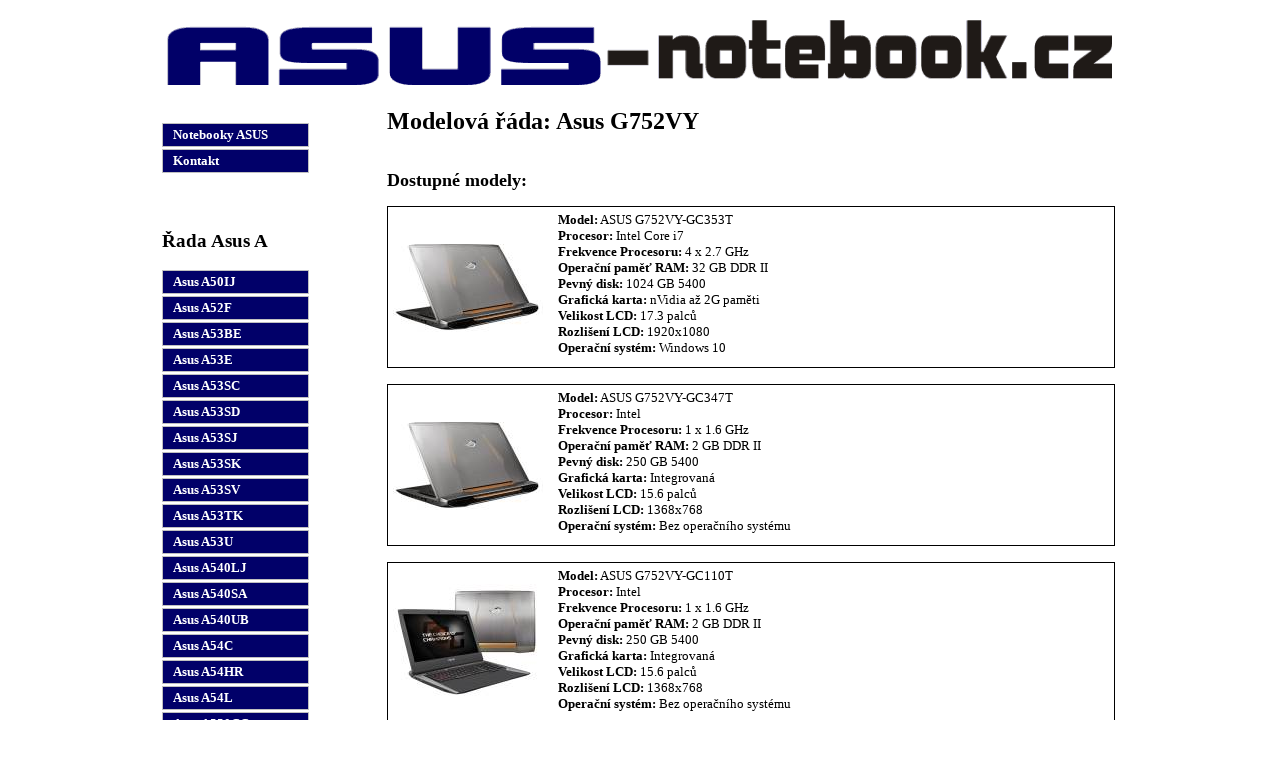

--- FILE ---
content_type: text/html; charset=UTF-8
request_url: http://asus-notebook.cz/asus-g752vy
body_size: 17048
content:
<!DOCTYPE html PUBLIC "-//W3C//DTD XHTML 1.0 Strict//EN"
    "http://www.w3.org/TR/xhtml1/DTD/xhtml1-strict.dtd">
<html xmlns="http://www.w3.org/1999/xhtml" xml:lang="cs" lang="cs">
    <head>
        <meta http-equiv="content-type" content="text/html; charset=utf-8" />
        <meta http-equiv="Content-language" content="cs" />
        <meta name="description" content="Informace o Asus G752VY, rady, recenze, ovladače ke stažení, hodnocení uživatelů." />
        <meta name="keywords" content="notebooky, asus, levné, nejlevnější, Asus G752VY" /> 
        <meta name="author" content="asus-notebook.cz" />
        <link rel="stylesheet" type="text/css" href="/css/style.css" />        
        <link rel="stylesheet" type="text/css" href="/css/colorbox.css" />        
        <title>Asus G752VY - nejlevnější prodejci, recenze, zkušenosti, návody</title>        
        <script type="text/javascript" src="/js/jquery-1.11.0.min.js"></script>  
        <script type="text/javascript" src="/js/jquery.colorbox-min.js"></script>  
        <script type="text/javascript">

            var _gaq = _gaq || [];
            _gaq.push(['_setAccount', 'UA-10178036-5']);
            _gaq.push(['_trackPageview']);

            (function() {
                var ga = document.createElement('script');
                ga.type = 'text/javascript';
                ga.async = true;
                ga.src = ('https:' == document.location.protocol ? 'https://ssl' : 'http://www') + '.google-analytics.com/ga.js';
                var s = document.getElementsByTagName('script')[0];
                s.parentNode.insertBefore(ga, s);
            })();

        </script>        
    </head>
    <body>
        <div id="celaStranka">
            <div id="logo">
                <a href="">
                    <img src="/img/logo.png" alt="www.asus-notebook.cz" />
                </a>
            </div>

            <div id="menu">

                                    <a href="/" title="Notebooky ASUS">Notebooky ASUS</a>
                
                                    <a href="/kontakt" title="Kontakt">Kontakt</a>
                
                <br/><br/>

                                                                                                    <h3>Řada Asus A</h3>
                                                                <a href="/asus-a50ij" title="Asus A50IJ - nejlevnější prodejci, recenze, zkušenosti, návody">
                            Asus A50IJ                        </a>
                                                                                                    <a href="/asus-a52f" title="Asus A52F - nejlevnější prodejci, recenze, zkušenosti, návody">
                            Asus A52F                        </a>
                                                                                                    <a href="/asus-a53be" title="Asus A53BE - nejlevnější prodejci, recenze, zkušenosti, návody">
                            Asus A53BE                        </a>
                                                                                                    <a href="/asus-a53e" title="Asus A53E - nejlevnější prodejci, recenze, zkušenosti, návody">
                            Asus A53E                        </a>
                                                                                                    <a href="/asus-a53sc" title="Asus A53SC - nejlevnější prodejci, recenze, zkušenosti, návody">
                            Asus A53SC                        </a>
                                                                                                    <a href="/asus-a53sd" title="Asus A53SD - nejlevnější prodejci, recenze, zkušenosti, návody">
                            Asus A53SD                        </a>
                                                                                                    <a href="/asus-a53sj" title="Asus A53SJ - nejlevnější prodejci, recenze, zkušenosti, návody">
                            Asus A53SJ                        </a>
                                                                                                    <a href="/asus-a53sk" title="Asus A53SK - nejlevnější prodejci, recenze, zkušenosti, návody">
                            Asus A53SK                        </a>
                                                                                                    <a href="/asus-a53sv" title="Asus A53SV - nejlevnější prodejci, recenze, zkušenosti, návody">
                            Asus A53SV                        </a>
                                                                                                    <a href="/asus-a53tk" title="Asus A53TK - nejlevnější prodejci, recenze, zkušenosti, návody">
                            Asus A53TK                        </a>
                                                                                                    <a href="/asus-a53u" title="Asus A53U - nejlevnější prodejci, recenze, zkušenosti, návody">
                            Asus A53U                        </a>
                                                                                                    <a href="/asus-a540lj" title="Asus A540LJ - nejlevnější prodejci, recenze, zkušenosti, návody">
                            Asus A540LJ                        </a>
                                                                                                    <a href="/asus-a540sa" title="Asus A540SA - nejlevnější prodejci, recenze, zkušenosti, návody">
                            Asus A540SA                        </a>
                                                                                                    <a href="/asus-a540ub" title="Asus A540UB - nejlevnější prodejci, recenze, zkušenosti, návody">
                            Asus A540UB                        </a>
                                                                                                    <a href="/asus-a54c" title="Asus A54C - nejlevnější prodejci, recenze, zkušenosti, návody">
                            Asus A54C                        </a>
                                                                                                    <a href="/asus-a54hr" title="Asus A54HR - nejlevnější prodejci, recenze, zkušenosti, návody">
                            Asus A54HR                        </a>
                                                                                                    <a href="/asus-a54l" title="Asus A54L - nejlevnější prodejci, recenze, zkušenosti, návody">
                            Asus A54L                        </a>
                                                                                                    <a href="/asus-a550cc" title="Asus A550CC - nejlevnější prodejci, recenze, zkušenosti, návody">
                            Asus A550CC                        </a>
                                                                                                    <a href="/asus-a552md" title="Asus A552MD - nejlevnější prodejci, recenze, zkušenosti, návody">
                            Asus A552MD                        </a>
                                                                                                    <a href="/asus-a555lf" title="Asus A555LF - nejlevnější prodejci, recenze, zkušenosti, návody">
                            Asus A555LF                        </a>
                                                                                                    <a href="/asus-a555uf" title="Asus A555UF - nejlevnější prodejci, recenze, zkušenosti, návody">
                            Asus A555UF                        </a>
                                                                                                    <a href="/asus-a556uf" title="Asus A556UF - nejlevnější prodejci, recenze, zkušenosti, návody">
                            Asus A556UF                        </a>
                                                                                                    <a href="/asus-a55vd" title="Asus A55VD - nejlevnější prodejci, recenze, zkušenosti, návody">
                            Asus A55VD                        </a>
                                                                                                    <a href="/asus-a55vj" title="Asus A55VJ - nejlevnější prodejci, recenze, zkušenosti, návody">
                            Asus A55VJ                        </a>
                                                                                                    <a href="/asus-a55vm" title="Asus A55VM - nejlevnější prodejci, recenze, zkušenosti, návody">
                            Asus A55VM                        </a>
                                                                                                    <a href="/asus-a56c" title="Asus A56C - nejlevnější prodejci, recenze, zkušenosti, návody">
                            Asus A56C                        </a>
                                                                                                    <a href="/asus-a56cb" title="Asus A56CB - nejlevnější prodejci, recenze, zkušenosti, návody">
                            Asus A56CB                        </a>
                                                                                                    <a href="/asus-a56cm" title="Asus A56CM - nejlevnější prodejci, recenze, zkušenosti, návody">
                            Asus A56CM                        </a>
                                                                                                    <a href="/asus-a73sd" title="Asus A73SD - nejlevnější prodejci, recenze, zkušenosti, návody">
                            Asus A73SD                        </a>
                                                                                                    <a href="/asus-a73sm" title="Asus A73SM - nejlevnější prodejci, recenze, zkušenosti, návody">
                            Asus A73SM                        </a>
                                                                                                    <a href="/asus-a751nv" title="Asus A751NV - nejlevnější prodejci, recenze, zkušenosti, návody">
                            Asus A751NV                        </a>
                                                                                                    <a href="/asus-a75de" title="Asus A75DE - nejlevnější prodejci, recenze, zkušenosti, návody">
                            Asus A75DE                        </a>
                                                                                                    <a href="/asus-a75vj" title="Asus A75VJ - nejlevnější prodejci, recenze, zkušenosti, návody">
                            Asus A75VJ                        </a>
                                                                                                    <a href="/asus-a75vm" title="Asus A75VM - nejlevnější prodejci, recenze, zkušenosti, návody">
                            Asus A75VM                        </a>
                                                                                                    <a href="/asus-a93sm" title="Asus A93SM - nejlevnější prodejci, recenze, zkušenosti, návody">
                            Asus A93SM                        </a>
                                                                                                    <a href="/asus-a95vj" title="Asus A95VJ - nejlevnější prodejci, recenze, zkušenosti, návody">
                            Asus A95VJ                        </a>
                                                                                                    <a href="/asus-a95vm" title="Asus A95VM - nejlevnější prodejci, recenze, zkušenosti, návody">
                            Asus A95VM                        </a>
                                                                                                        <h3>Řada Asus B</h3>
                                                                <a href="/asus-b400" title="Asus B400 - nejlevnější prodejci, recenze, zkušenosti, návody">
                            Asus B400                        </a>
                                                                                                    <a href="/asus-b400a" title="Asus B400A - nejlevnější prodejci, recenze, zkušenosti, návody">
                            Asus B400A                        </a>
                                                                                                    <a href="/asus-b400vc" title="Asus B400VC - nejlevnější prodejci, recenze, zkušenosti, návody">
                            Asus B400VC                        </a>
                                                                                                    <a href="/asus-b43a" title="Asus B43A - nejlevnější prodejci, recenze, zkušenosti, návody">
                            Asus B43A                        </a>
                                                                                                    <a href="/asus-b43v" title="Asus B43V - nejlevnější prodejci, recenze, zkušenosti, návody">
                            Asus B43V                        </a>
                                                                                                    <a href="/asus-b451ja" title="Asus B451JA - nejlevnější prodejci, recenze, zkušenosti, návody">
                            Asus B451JA                        </a>
                                                                                                    <a href="/asus-b53a" title="Asus B53A - nejlevnější prodejci, recenze, zkušenosti, návody">
                            Asus B53A                        </a>
                                                                                                    <a href="/asus-b53e" title="Asus B53E - nejlevnější prodejci, recenze, zkušenosti, návody">
                            Asus B53E                        </a>
                                                                                                    <a href="/asus-b53f" title="Asus B53F - nejlevnější prodejci, recenze, zkušenosti, návody">
                            Asus B53F                        </a>
                                                                                                    <a href="/asus-b53v" title="Asus B53V - nejlevnější prodejci, recenze, zkušenosti, návody">
                            Asus B53V                        </a>
                                                                                                    <a href="/asus-b551la" title="Asus B551LA - nejlevnější prodejci, recenze, zkušenosti, návody">
                            Asus B551LA                        </a>
                                                                                                    <a href="/asus-b551lg" title="Asus B551LG - nejlevnější prodejci, recenze, zkušenosti, návody">
                            Asus B551LG                        </a>
                                                                                                    <a href="/asus-b8430ua" title="Asus B8430UA - nejlevnější prodejci, recenze, zkušenosti, návody">
                            Asus B8430UA                        </a>
                                                                                                    <a href="/asus-b9440ua" title="Asus B9440UA - nejlevnější prodejci, recenze, zkušenosti, návody">
                            Asus B9440UA                        </a>
                                                                                                        <h3>Řada Asus BU</h3>
                                                                <a href="/asus-bu201la" title="Asus BU201LA - nejlevnější prodejci, recenze, zkušenosti, návody">
                            Asus BU201LA                        </a>
                                                                                                    <a href="/asus-bu400a" title="Asus BU400A - nejlevnější prodejci, recenze, zkušenosti, návody">
                            Asus BU400A                        </a>
                                                                                                    <a href="/asus-bu400vc" title="Asus BU400VC - nejlevnější prodejci, recenze, zkušenosti, návody">
                            Asus BU400VC                        </a>
                                                                                                    <a href="/asus-bu401la" title="Asus BU401LA - nejlevnější prodejci, recenze, zkušenosti, návody">
                            Asus BU401LA                        </a>
                                                                                                    <a href="/asus-bu451ja" title="Asus BU451JA - nejlevnější prodejci, recenze, zkušenosti, návody">
                            Asus BU451JA                        </a>
                                                                                                        <h3>Řada Asus C</h3>
                                                                <a href="/asus-c200ma" title="Asus C200MA - nejlevnější prodejci, recenze, zkušenosti, návody">
                            Asus C200MA                        </a>
                                                                                                    <a href="/asus-c300ma" title="Asus C300MA - nejlevnější prodejci, recenze, zkušenosti, návody">
                            Asus C300MA                        </a>
                                                                                                        <h3>Řada Asus D</h3>
                                                                <a href="/asus-d540sa" title="Asus D540SA - nejlevnější prodejci, recenze, zkušenosti, návody">
                            Asus D540SA                        </a>
                                                                                                    <a href="/asus-d541sa" title="Asus D541SA - nejlevnější prodejci, recenze, zkušenosti, návody">
                            Asus D541SA                        </a>
                                                                                                    <a href="/asus-d550ca" title="Asus D550CA - nejlevnější prodejci, recenze, zkušenosti, návody">
                            Asus D550CA                        </a>
                                                                                                        <h3>Řada Asus E</h3>
                                                                <a href="/asus-e200ha" title="Asus E200HA - nejlevnější prodejci, recenze, zkušenosti, návody">
                            Asus E200HA                        </a>
                                                                                                    <a href="/asus-e202sa" title="Asus E202SA - nejlevnější prodejci, recenze, zkušenosti, návody">
                            Asus E202SA                        </a>
                                                                                                    <a href="/asus-e203ma" title="Asus E203MA - nejlevnější prodejci, recenze, zkušenosti, návody">
                            Asus E203MA                        </a>
                                                                                                    <a href="/asus-e203na" title="Asus E203NA - nejlevnější prodejci, recenze, zkušenosti, návody">
                            Asus E203NA                        </a>
                                                                                                    <a href="/asus-e203nah" title="Asus E203NAH - nejlevnější prodejci, recenze, zkušenosti, návody">
                            Asus E203NAH                        </a>
                                                                                                    <a href="/asus-e402ba" title="Asus E402BA - nejlevnější prodejci, recenze, zkušenosti, návody">
                            Asus E402BA                        </a>
                                                                                                    <a href="/asus-e402ma" title="Asus E402MA - nejlevnější prodejci, recenze, zkušenosti, návody">
                            Asus E402MA                        </a>
                                                                                                    <a href="/asus-e402na" title="Asus E402NA - nejlevnější prodejci, recenze, zkušenosti, návody">
                            Asus E402NA                        </a>
                                                                                                    <a href="/asus-e402sa" title="Asus E402SA - nejlevnější prodejci, recenze, zkušenosti, návody">
                            Asus E402SA                        </a>
                                                                                                    <a href="/asus-e403na" title="Asus E403NA - nejlevnější prodejci, recenze, zkušenosti, návody">
                            Asus E403NA                        </a>
                                                                                                    <a href="/asus-e403sa" title="Asus E403SA - nejlevnější prodejci, recenze, zkušenosti, návody">
                            Asus E403SA                        </a>
                                                                                                    <a href="/asus-e406ma" title="Asus E406MA - nejlevnější prodejci, recenze, zkušenosti, návody">
                            Asus E406MA                        </a>
                                                                                                    <a href="/asus-e502ma" title="Asus E502MA - nejlevnější prodejci, recenze, zkušenosti, návody">
                            Asus E502MA                        </a>
                                                                                                    <a href="/asus-e502na" title="Asus E502NA - nejlevnější prodejci, recenze, zkušenosti, návody">
                            Asus E502NA                        </a>
                                                                                                    <a href="/asus-e502sa" title="Asus E502SA - nejlevnější prodejci, recenze, zkušenosti, návody">
                            Asus E502SA                        </a>
                                                                                                        <h3>Řada Asus EEE</h3>
                                                                <a href="/asus-eee" title="Asus EEE - nejlevnější prodejci, recenze, zkušenosti, návody">
                            Asus EEE                        </a>
                                                                                                        <h3>Řada Asus F</h3>
                                                                <a href="/asus-f102ba" title="Asus F102BA - nejlevnější prodejci, recenze, zkušenosti, návody">
                            Asus F102BA                        </a>
                                                                                                    <a href="/asus-f200ca" title="Asus F200CA - nejlevnější prodejci, recenze, zkušenosti, návody">
                            Asus F200CA                        </a>
                                                                                                    <a href="/asus-f200ma" title="Asus F200MA - nejlevnější prodejci, recenze, zkušenosti, návody">
                            Asus F200MA                        </a>
                                                                                                    <a href="/asus-f201e" title="Asus F201E - nejlevnější prodejci, recenze, zkušenosti, návody">
                            Asus F201E                        </a>
                                                                                                    <a href="/asus-f302lj" title="Asus F302LJ - nejlevnější prodejci, recenze, zkušenosti, návody">
                            Asus F302LJ                        </a>
                                                                                                    <a href="/asus-f402sa" title="Asus F402SA - nejlevnější prodejci, recenze, zkušenosti, návody">
                            Asus F402SA                        </a>
                                                                                                    <a href="/asus-f451ma" title="Asus F451MA - nejlevnější prodejci, recenze, zkušenosti, návody">
                            Asus F451MA                        </a>
                                                                                                    <a href="/asus-f501a" title="Asus F501A - nejlevnější prodejci, recenze, zkušenosti, návody">
                            Asus F501A                        </a>
                                                                                                    <a href="/asus-f502ca" title="Asus F502CA - nejlevnější prodejci, recenze, zkušenosti, návody">
                            Asus F502CA                        </a>
                                                                                                    <a href="/asus-f540la" title="Asus F540LA - nejlevnější prodejci, recenze, zkušenosti, návody">
                            Asus F540LA                        </a>
                                                                                                    <a href="/asus-f540lj" title="Asus F540LJ - nejlevnější prodejci, recenze, zkušenosti, návody">
                            Asus F540LJ                        </a>
                                                                                                    <a href="/asus-f540sa" title="Asus F540SA - nejlevnější prodejci, recenze, zkušenosti, návody">
                            Asus F540SA                        </a>
                                                                                                    <a href="/asus-f540sc" title="Asus F540SC - nejlevnější prodejci, recenze, zkušenosti, návody">
                            Asus F540SC                        </a>
                                                                                                    <a href="/asus-f541na" title="Asus F541NA - nejlevnější prodejci, recenze, zkušenosti, návody">
                            Asus F541NA                        </a>
                                                                                                    <a href="/asus-f541sa" title="Asus F541SA - nejlevnější prodejci, recenze, zkušenosti, návody">
                            Asus F541SA                        </a>
                                                                                                    <a href="/asus-f541sc" title="Asus F541SC - nejlevnější prodejci, recenze, zkušenosti, návody">
                            Asus F541SC                        </a>
                                                                                                    <a href="/asus-f541ua" title="Asus F541UA - nejlevnější prodejci, recenze, zkušenosti, návody">
                            Asus F541UA                        </a>
                                                                                                    <a href="/asus-f541uj" title="Asus F541UJ - nejlevnější prodejci, recenze, zkušenosti, návody">
                            Asus F541UJ                        </a>
                                                                                                    <a href="/asus-f542uf" title="Asus F542UF - nejlevnější prodejci, recenze, zkušenosti, návody">
                            Asus F542UF                        </a>
                                                                                                    <a href="/asus-f542uq" title="Asus F542UQ - nejlevnější prodejci, recenze, zkušenosti, návody">
                            Asus F542UQ                        </a>
                                                                                                    <a href="/asus-f550ca" title="Asus F550CA - nejlevnější prodejci, recenze, zkušenosti, návody">
                            Asus F550CA                        </a>
                                                                                                    <a href="/asus-f550cc" title="Asus F550CC - nejlevnější prodejci, recenze, zkušenosti, návody">
                            Asus F550CC                        </a>
                                                                                                    <a href="/asus-f550lc" title="Asus F550LC - nejlevnější prodejci, recenze, zkušenosti, návody">
                            Asus F550LC                        </a>
                                                                                                    <a href="/asus-f550vb" title="Asus F550VB - nejlevnější prodejci, recenze, zkušenosti, návody">
                            Asus F550VB                        </a>
                                                                                                    <a href="/asus-f550vq" title="Asus F550VQ - nejlevnější prodejci, recenze, zkušenosti, návody">
                            Asus F550VQ                        </a>
                                                                                                    <a href="/asus-f550vx" title="Asus F550VX - nejlevnější prodejci, recenze, zkušenosti, návody">
                            Asus F550VX                        </a>
                                                                                                    <a href="/asus-f551ca" title="Asus F551CA - nejlevnější prodejci, recenze, zkušenosti, návody">
                            Asus F551CA                        </a>
                                                                                                    <a href="/asus-f551mav" title="Asus F551MAV - nejlevnější prodejci, recenze, zkušenosti, návody">
                            Asus F551MAV                        </a>
                                                                                                    <a href="/asus-f552cl" title="Asus F552CL - nejlevnější prodejci, recenze, zkušenosti, návody">
                            Asus F552CL                        </a>
                                                                                                    <a href="/asus-f552ea" title="Asus F552EA - nejlevnější prodejci, recenze, zkušenosti, návody">
                            Asus F552EA                        </a>
                                                                                                    <a href="/asus-f552ep" title="Asus F552EP - nejlevnější prodejci, recenze, zkušenosti, návody">
                            Asus F552EP                        </a>
                                                                                                    <a href="/asus-f552wa" title="Asus F552WA - nejlevnější prodejci, recenze, zkušenosti, návody">
                            Asus F552WA                        </a>
                                                                                                    <a href="/asus-f553ma" title="Asus F553MA - nejlevnější prodejci, recenze, zkušenosti, návody">
                            Asus F553MA                        </a>
                                                                                                    <a href="/asus-f554lj" title="Asus F554LJ - nejlevnější prodejci, recenze, zkušenosti, návody">
                            Asus F554LJ                        </a>
                                                                                                    <a href="/asus-f555ba" title="Asus F555BA - nejlevnější prodejci, recenze, zkušenosti, návody">
                            Asus F555BA                        </a>
                                                                                                    <a href="/asus-f555dg" title="Asus F555DG - nejlevnější prodejci, recenze, zkušenosti, návody">
                            Asus F555DG                        </a>
                                                                                                    <a href="/asus-f555la" title="Asus F555LA - nejlevnější prodejci, recenze, zkušenosti, návody">
                            Asus F555LA                        </a>
                                                                                                    <a href="/asus-f555lb" title="Asus F555LB - nejlevnější prodejci, recenze, zkušenosti, návody">
                            Asus F555LB                        </a>
                                                                                                    <a href="/asus-f555lf" title="Asus F555LF - nejlevnější prodejci, recenze, zkušenosti, návody">
                            Asus F555LF                        </a>
                                                                                                    <a href="/asus-f555lj" title="Asus F555LJ - nejlevnější prodejci, recenze, zkušenosti, návody">
                            Asus F555LJ                        </a>
                                                                                                    <a href="/asus-f555ub" title="Asus F555UB - nejlevnější prodejci, recenze, zkušenosti, návody">
                            Asus F555UB                        </a>
                                                                                                    <a href="/asus-f555uf" title="Asus F555UF - nejlevnější prodejci, recenze, zkušenosti, návody">
                            Asus F555UF                        </a>
                                                                                                    <a href="/asus-f555uj" title="Asus F555UJ - nejlevnější prodejci, recenze, zkušenosti, návody">
                            Asus F555UJ                        </a>
                                                                                                    <a href="/asus-f555ya" title="Asus F555YA - nejlevnější prodejci, recenze, zkušenosti, návody">
                            Asus F555YA                        </a>
                                                                                                    <a href="/asus-f556ua" title="Asus F556UA - nejlevnější prodejci, recenze, zkušenosti, návody">
                            Asus F556UA                        </a>
                                                                                                    <a href="/asus-f556ub" title="Asus F556UB - nejlevnější prodejci, recenze, zkušenosti, návody">
                            Asus F556UB                        </a>
                                                                                                    <a href="/asus-f556uf" title="Asus F556UF - nejlevnější prodejci, recenze, zkušenosti, návody">
                            Asus F556UF                        </a>
                                                                                                    <a href="/asus-f556uq" title="Asus F556UQ - nejlevnější prodejci, recenze, zkušenosti, návody">
                            Asus F556UQ                        </a>
                                                                                                    <a href="/asus-f556ur" title="Asus F556UR - nejlevnější prodejci, recenze, zkušenosti, návody">
                            Asus F556UR                        </a>
                                                                                                    <a href="/asus-f55a" title="Asus F55A - nejlevnější prodejci, recenze, zkušenosti, návody">
                            Asus F55A                        </a>
                                                                                                    <a href="/asus-f55c" title="Asus F55C - nejlevnější prodejci, recenze, zkušenosti, návody">
                            Asus F55C                        </a>
                                                                                                    <a href="/asus-f55u" title="Asus F55U - nejlevnější prodejci, recenze, zkušenosti, návody">
                            Asus F55U                        </a>
                                                                                                    <a href="/asus-f55vd" title="Asus F55VD - nejlevnější prodejci, recenze, zkušenosti, návody">
                            Asus F55VD                        </a>
                                                                                                    <a href="/asus-f705nc" title="Asus F705NC - nejlevnější prodejci, recenze, zkušenosti, návody">
                            Asus F705NC                        </a>
                                                                                                    <a href="/asus-f750jb" title="Asus F750JB - nejlevnější prodejci, recenze, zkušenosti, návody">
                            Asus F750JB                        </a>
                                                                                                    <a href="/asus-f750lb" title="Asus F750LB - nejlevnější prodejci, recenze, zkušenosti, návody">
                            Asus F750LB                        </a>
                                                                                                    <a href="/asus-f751lb" title="Asus F751LB - nejlevnější prodejci, recenze, zkušenosti, návody">
                            Asus F751LB                        </a>
                                                                                                    <a href="/asus-f751lj" title="Asus F751LJ - nejlevnější prodejci, recenze, zkušenosti, návody">
                            Asus F751LJ                        </a>
                                                                                                    <a href="/asus-f751lk" title="Asus F751LK - nejlevnější prodejci, recenze, zkušenosti, návody">
                            Asus F751LK                        </a>
                                                                                                    <a href="/asus-f751lx" title="Asus F751LX - nejlevnější prodejci, recenze, zkušenosti, návody">
                            Asus F751LX                        </a>
                                                                                                    <a href="/asus-f751ma" title="Asus F751MA - nejlevnější prodejci, recenze, zkušenosti, návody">
                            Asus F751MA                        </a>
                                                                                                    <a href="/asus-f756ub" title="Asus F756UB - nejlevnější prodejci, recenze, zkušenosti, návody">
                            Asus F756UB                        </a>
                                                                                                    <a href="/asus-f756uj" title="Asus F756UJ - nejlevnější prodejci, recenze, zkušenosti, návody">
                            Asus F756UJ                        </a>
                                                                                                    <a href="/asus-f756ux" title="Asus F756UX - nejlevnější prodejci, recenze, zkušenosti, návody">
                            Asus F756UX                        </a>
                                                                                                    <a href="/asus-f75a" title="Asus F75A - nejlevnější prodejci, recenze, zkušenosti, návody">
                            Asus F75A                        </a>
                                                                                                    <a href="/asus-f75vb" title="Asus F75VB - nejlevnější prodejci, recenze, zkušenosti, návody">
                            Asus F75VB                        </a>
                                                                                                    <a href="/asus-f75vc" title="Asus F75VC - nejlevnější prodejci, recenze, zkušenosti, návody">
                            Asus F75VC                        </a>
                                                                                                    <a href="/asus-f75vd" title="Asus F75VD - nejlevnější prodejci, recenze, zkušenosti, návody">
                            Asus F75VD                        </a>
                                                                                                        <h3>Řada Asus FX</h3>
                                                                <a href="/asus-fx502vd" title="Asus FX502VD - nejlevnější prodejci, recenze, zkušenosti, návody">
                            Asus FX502VD                        </a>
                                                                                                    <a href="/asus-fx502ve" title="Asus FX502VE - nejlevnější prodejci, recenze, zkušenosti, návody">
                            Asus FX502VE                        </a>
                                                                                                    <a href="/asus-fx502vm" title="Asus FX502VM - nejlevnější prodejci, recenze, zkušenosti, návody">
                            Asus FX502VM                        </a>
                                                                                                    <a href="/asus-fx503vd" title="Asus FX503VD - nejlevnější prodejci, recenze, zkušenosti, návody">
                            Asus FX503VD                        </a>
                                                                                                    <a href="/asus-fx504gd" title="Asus FX504GD - nejlevnější prodejci, recenze, zkušenosti, návody">
                            Asus FX504GD                        </a>
                                                                                                    <a href="/asus-fx504ge" title="Asus FX504GE - nejlevnější prodejci, recenze, zkušenosti, návody">
                            Asus FX504GE                        </a>
                                                                                                    <a href="/asus-fx504gm" title="Asus FX504GM - nejlevnější prodejci, recenze, zkušenosti, návody">
                            Asus FX504GM                        </a>
                                                                                                    <a href="/asus-fx505dd" title="Asus FX505DD - nejlevnější prodejci, recenze, zkušenosti, návody">
                            Asus FX505DD                        </a>
                                                                                                    <a href="/asus-fx505du" title="Asus FX505DU - nejlevnější prodejci, recenze, zkušenosti, návody">
                            Asus FX505DU                        </a>
                                                                                                    <a href="/asus-fx505gd" title="Asus FX505GD - nejlevnější prodejci, recenze, zkušenosti, návody">
                            Asus FX505GD                        </a>
                                                                                                    <a href="/asus-fx505ge" title="Asus FX505GE - nejlevnější prodejci, recenze, zkušenosti, návody">
                            Asus FX505GE                        </a>
                                                                                                    <a href="/asus-fx505gm" title="Asus FX505GM - nejlevnější prodejci, recenze, zkušenosti, návody">
                            Asus FX505GM                        </a>
                                                                                                    <a href="/asus-fx553vd" title="Asus FX553VD - nejlevnější prodejci, recenze, zkušenosti, návody">
                            Asus FX553VD                        </a>
                                                                                                    <a href="/asus-fx705du" title="Asus FX705DU - nejlevnější prodejci, recenze, zkušenosti, návody">
                            Asus FX705DU                        </a>
                                                                                                    <a href="/asus-fx705dy" title="Asus FX705DY - nejlevnější prodejci, recenze, zkušenosti, návody">
                            Asus FX705DY                        </a>
                                                                                                    <a href="/asus-fx705ge" title="Asus FX705GE - nejlevnější prodejci, recenze, zkušenosti, návody">
                            Asus FX705GE                        </a>
                                                                                                    <a href="/asus-fx705gm" title="Asus FX705GM - nejlevnější prodejci, recenze, zkušenosti, návody">
                            Asus FX705GM                        </a>
                                                                                                    <a href="/asus-fx753vd" title="Asus FX753VD - nejlevnější prodejci, recenze, zkušenosti, návody">
                            Asus FX753VD                        </a>
                                                                                                        <h3>Řada Asus G</h3>
                                                                <a href="/asus-g46vw" title="Asus G46VW - nejlevnější prodejci, recenze, zkušenosti, návody">
                            Asus G46VW                        </a>
                                                                                                    <a href="/asus-g501jw" title="Asus G501JW - nejlevnější prodejci, recenze, zkušenosti, návody">
                            Asus G501JW                        </a>
                                                                                                    <a href="/asus-g501vw" title="Asus G501VW - nejlevnější prodejci, recenze, zkušenosti, návody">
                            Asus G501VW                        </a>
                                                                                                    <a href="/asus-g531gu" title="Asus G531GU - nejlevnější prodejci, recenze, zkušenosti, návody">
                            Asus G531GU                        </a>
                                                                                                    <a href="/asus-g531gv" title="Asus G531GV - nejlevnější prodejci, recenze, zkušenosti, návody">
                            Asus G531GV                        </a>
                                                                                                    <a href="/asus-g531gw" title="Asus G531GW - nejlevnější prodejci, recenze, zkušenosti, návody">
                            Asus G531GW                        </a>
                                                                                                    <a href="/asus-g53sw" title="Asus G53SW - nejlevnější prodejci, recenze, zkušenosti, návody">
                            Asus G53SW                        </a>
                                                                                                    <a href="/asus-g53sx" title="Asus G53SX - nejlevnější prodejci, recenze, zkušenosti, návody">
                            Asus G53SX                        </a>
                                                                                                    <a href="/asus-g550jk" title="Asus G550JK - nejlevnější prodejci, recenze, zkušenosti, návody">
                            Asus G550JK                        </a>
                                                                                                    <a href="/asus-g550jx" title="Asus G550JX - nejlevnější prodejci, recenze, zkušenosti, návody">
                            Asus G550JX                        </a>
                                                                                                    <a href="/asus-g551jk" title="Asus G551JK - nejlevnější prodejci, recenze, zkušenosti, návody">
                            Asus G551JK                        </a>
                                                                                                    <a href="/asus-g551jm" title="Asus G551JM - nejlevnější prodejci, recenze, zkušenosti, návody">
                            Asus G551JM                        </a>
                                                                                                    <a href="/asus-g551jw" title="Asus G551JW - nejlevnější prodejci, recenze, zkušenosti, návody">
                            Asus G551JW                        </a>
                                                                                                    <a href="/asus-g551jx" title="Asus G551JX - nejlevnější prodejci, recenze, zkušenosti, návody">
                            Asus G551JX                        </a>
                                                                                                    <a href="/asus-g551vw" title="Asus G551VW - nejlevnější prodejci, recenze, zkušenosti, návody">
                            Asus G551VW                        </a>
                                                                                                    <a href="/asus-g552vw" title="Asus G552VW - nejlevnější prodejci, recenze, zkušenosti, návody">
                            Asus G552VW                        </a>
                                                                                                    <a href="/asus-g552vx" title="Asus G552VX - nejlevnější prodejci, recenze, zkušenosti, návody">
                            Asus G552VX                        </a>
                                                                                                    <a href="/asus-g55vw" title="Asus G55VW - nejlevnější prodejci, recenze, zkušenosti, návody">
                            Asus G55VW                        </a>
                                                                                                    <a href="/asus-g56jr" title="Asus G56JR - nejlevnější prodejci, recenze, zkušenosti, návody">
                            Asus G56JR                        </a>
                                                                                                    <a href="/asus-g701vik" title="Asus G701VIK - nejlevnější prodejci, recenze, zkušenosti, návody">
                            Asus G701VIK                        </a>
                                                                                                    <a href="/asus-g701vo" title="Asus G701VO - nejlevnější prodejci, recenze, zkušenosti, návody">
                            Asus G701VO                        </a>
                                                                                                    <a href="/asus-g703gx" title="Asus G703GX - nejlevnější prodejci, recenze, zkušenosti, návody">
                            Asus G703GX                        </a>
                                                                                                    <a href="/asus-g703gxr" title="Asus G703GXR - nejlevnější prodejci, recenze, zkušenosti, návody">
                            Asus G703GXR                        </a>
                                                                                                    <a href="/asus-g731gu" title="Asus G731GU - nejlevnější prodejci, recenze, zkušenosti, návody">
                            Asus G731GU                        </a>
                                                                                                    <a href="/asus-g731gw" title="Asus G731GW - nejlevnější prodejci, recenze, zkušenosti, návody">
                            Asus G731GW                        </a>
                                                                                                    <a href="/asus-g74sx" title="Asus G74SX - nejlevnější prodejci, recenze, zkušenosti, návody">
                            Asus G74SX                        </a>
                                                                                                    <a href="/asus-g750jh" title="Asus G750JH - nejlevnější prodejci, recenze, zkušenosti, návody">
                            Asus G750JH                        </a>
                                                                                                    <a href="/asus-g750jm" title="Asus G750JM - nejlevnější prodejci, recenze, zkušenosti, návody">
                            Asus G750JM                        </a>
                                                                                                    <a href="/asus-g750js" title="Asus G750JS - nejlevnější prodejci, recenze, zkušenosti, návody">
                            Asus G750JS                        </a>
                                                                                                    <a href="/asus-g750jw" title="Asus G750JW - nejlevnější prodejci, recenze, zkušenosti, návody">
                            Asus G750JW                        </a>
                                                                                                    <a href="/asus-g750jx" title="Asus G750JX - nejlevnější prodejci, recenze, zkušenosti, návody">
                            Asus G750JX                        </a>
                                                                                                    <a href="/asus-g750jz" title="Asus G750JZ - nejlevnější prodejci, recenze, zkušenosti, návody">
                            Asus G750JZ                        </a>
                                                                                                    <a href="/asus-g751jl" title="Asus G751JL - nejlevnější prodejci, recenze, zkušenosti, návody">
                            Asus G751JL                        </a>
                                                                                                    <a href="/asus-g751jm" title="Asus G751JM - nejlevnější prodejci, recenze, zkušenosti, návody">
                            Asus G751JM                        </a>
                                                                                                    <a href="/asus-g751jt" title="Asus G751JT - nejlevnější prodejci, recenze, zkušenosti, návody">
                            Asus G751JT                        </a>
                                                                                                    <a href="/asus-g751jy" title="Asus G751JY - nejlevnější prodejci, recenze, zkušenosti, návody">
                            Asus G751JY                        </a>
                                                                                                    <a href="/asus-g752vl" title="Asus G752VL - nejlevnější prodejci, recenze, zkušenosti, návody">
                            Asus G752VL                        </a>
                                                                                                    <a href="/asus-g752vm" title="Asus G752VM - nejlevnější prodejci, recenze, zkušenosti, návody">
                            Asus G752VM                        </a>
                                                                                                    <a href="/asus-g752vs" title="Asus G752VS - nejlevnější prodejci, recenze, zkušenosti, návody">
                            Asus G752VS                        </a>
                                                                                                    <a href="/asus-g752vskbl" title="Asus G752VSKBL - nejlevnější prodejci, recenze, zkušenosti, návody">
                            Asus G752VSKBL                        </a>
                                                                                                    <a href="/asus-g752vt" title="Asus G752VT - nejlevnější prodejci, recenze, zkušenosti, návody">
                            Asus G752VT                        </a>
                                                                                                    <span>Asus G752VY</span>
                                                                                                    <a href="/asus-g75vw" title="Asus G75VW - nejlevnější prodejci, recenze, zkušenosti, návody">
                            Asus G75VW                        </a>
                                                                                                    <a href="/asus-g75vx" title="Asus G75VX - nejlevnější prodejci, recenze, zkušenosti, návody">
                            Asus G75VX                        </a>
                                                                                                    <a href="/asus-g771jm" title="Asus G771JM - nejlevnější prodejci, recenze, zkušenosti, návody">
                            Asus G771JM                        </a>
                                                                                                    <a href="/asus-g771jw" title="Asus G771JW - nejlevnější prodejci, recenze, zkušenosti, návody">
                            Asus G771JW                        </a>
                                                                                                        <h3>Řada Asus GL</h3>
                                                                <a href="/asus-gl502vm" title="Asus GL502VM - nejlevnější prodejci, recenze, zkušenosti, návody">
                            Asus GL502VM                        </a>
                                                                                                    <a href="/asus-gl502vs" title="Asus GL502VS - nejlevnější prodejci, recenze, zkušenosti, návody">
                            Asus GL502VS                        </a>
                                                                                                    <a href="/asus-gl502vt" title="Asus GL502VT - nejlevnější prodejci, recenze, zkušenosti, návody">
                            Asus GL502VT                        </a>
                                                                                                    <a href="/asus-gl502vy" title="Asus GL502VY - nejlevnější prodejci, recenze, zkušenosti, návody">
                            Asus GL502VY                        </a>
                                                                                                    <a href="/asus-gl503ge" title="Asus GL503GE - nejlevnější prodejci, recenze, zkušenosti, návody">
                            Asus GL503GE                        </a>
                                                                                                    <a href="/asus-gl503vd" title="Asus GL503VD - nejlevnější prodejci, recenze, zkušenosti, návody">
                            Asus GL503VD                        </a>
                                                                                                    <a href="/asus-gl503vm" title="Asus GL503VM - nejlevnější prodejci, recenze, zkušenosti, návody">
                            Asus GL503VM                        </a>
                                                                                                    <a href="/asus-gl503vs" title="Asus GL503VS - nejlevnější prodejci, recenze, zkušenosti, návody">
                            Asus GL503VS                        </a>
                                                                                                    <a href="/asus-gl504gm" title="Asus GL504GM - nejlevnější prodejci, recenze, zkušenosti, návody">
                            Asus GL504GM                        </a>
                                                                                                    <a href="/asus-gl504gs" title="Asus GL504GS - nejlevnější prodejci, recenze, zkušenosti, návody">
                            Asus GL504GS                        </a>
                                                                                                    <a href="/asus-gl504gv" title="Asus GL504GV - nejlevnější prodejci, recenze, zkušenosti, návody">
                            Asus GL504GV                        </a>
                                                                                                    <a href="/asus-gl504gw" title="Asus GL504GW - nejlevnější prodejci, recenze, zkušenosti, návody">
                            Asus GL504GW                        </a>
                                                                                                    <a href="/asus-gl520vt" title="Asus GL520VT - nejlevnější prodejci, recenze, zkušenosti, návody">
                            Asus GL520VT                        </a>
                                                                                                    <a href="/asus-gl551vw" title="Asus GL551VW - nejlevnější prodejci, recenze, zkušenosti, návody">
                            Asus GL551VW                        </a>
                                                                                                    <a href="/asus-gl552jx" title="Asus GL552JX - nejlevnější prodejci, recenze, zkušenosti, návody">
                            Asus GL552JX                        </a>
                                                                                                    <a href="/asus-gl552vw" title="Asus GL552VW - nejlevnější prodejci, recenze, zkušenosti, návody">
                            Asus GL552VW                        </a>
                                                                                                    <a href="/asus-gl552vx" title="Asus GL552VX - nejlevnější prodejci, recenze, zkušenosti, návody">
                            Asus GL552VX                        </a>
                                                                                                    <a href="/asus-gl553vd" title="Asus GL553VD - nejlevnější prodejci, recenze, zkušenosti, návody">
                            Asus GL553VD                        </a>
                                                                                                    <a href="/asus-gl553ve" title="Asus GL553VE - nejlevnější prodejci, recenze, zkušenosti, návody">
                            Asus GL553VE                        </a>
                                                                                                    <a href="/asus-gl553vw" title="Asus GL553VW - nejlevnější prodejci, recenze, zkušenosti, návody">
                            Asus GL553VW                        </a>
                                                                                                    <a href="/asus-gl702vi" title="Asus GL702VI - nejlevnější prodejci, recenze, zkušenosti, návody">
                            Asus GL702VI                        </a>
                                                                                                    <a href="/asus-gl702vm" title="Asus GL702VM - nejlevnější prodejci, recenze, zkušenosti, návody">
                            Asus GL702VM                        </a>
                                                                                                    <a href="/asus-gl702vs" title="Asus GL702VS - nejlevnější prodejci, recenze, zkušenosti, návody">
                            Asus GL702VS                        </a>
                                                                                                    <a href="/asus-gl702vt" title="Asus GL702VT - nejlevnější prodejci, recenze, zkušenosti, návody">
                            Asus GL702VT                        </a>
                                                                                                    <a href="/asus-gl702zc" title="Asus GL702ZC - nejlevnější prodejci, recenze, zkušenosti, návody">
                            Asus GL702ZC                        </a>
                                                                                                    <a href="/asus-gl703ge" title="Asus GL703GE - nejlevnější prodejci, recenze, zkušenosti, návody">
                            Asus GL703GE                        </a>
                                                                                                    <a href="/asus-gl703gm" title="Asus GL703GM - nejlevnější prodejci, recenze, zkušenosti, návody">
                            Asus GL703GM                        </a>
                                                                                                    <a href="/asus-gl703gs" title="Asus GL703GS - nejlevnější prodejci, recenze, zkušenosti, návody">
                            Asus GL703GS                        </a>
                                                                                                    <a href="/asus-gl703vd" title="Asus GL703VD - nejlevnější prodejci, recenze, zkušenosti, návody">
                            Asus GL703VD                        </a>
                                                                                                    <a href="/asus-gl703vm" title="Asus GL703VM - nejlevnější prodejci, recenze, zkušenosti, návody">
                            Asus GL703VM                        </a>
                                                                                                    <a href="/asus-gl704gm" title="Asus GL704GM - nejlevnější prodejci, recenze, zkušenosti, návody">
                            Asus GL704GM                        </a>
                                                                                                    <a href="/asus-gl704gv" title="Asus GL704GV - nejlevnější prodejci, recenze, zkušenosti, návody">
                            Asus GL704GV                        </a>
                                                                                                    <a href="/asus-gl704gw" title="Asus GL704GW - nejlevnější prodejci, recenze, zkušenosti, návody">
                            Asus GL704GW                        </a>
                                                                                                    <a href="/asus-gl752vl" title="Asus GL752VL - nejlevnější prodejci, recenze, zkušenosti, návody">
                            Asus GL752VL                        </a>
                                                                                                    <a href="/asus-gl752vw" title="Asus GL752VW - nejlevnější prodejci, recenze, zkušenosti, návody">
                            Asus GL752VW                        </a>
                                                                                                    <a href="/asus-gl752vx" title="Asus GL752VX - nejlevnější prodejci, recenze, zkušenosti, návody">
                            Asus GL752VX                        </a>
                                                                                                    <a href="/asus-gl753ve" title="Asus GL753VE - nejlevnější prodejci, recenze, zkušenosti, návody">
                            Asus GL753VE                        </a>
                                                                                                    <a href="/asus-gl771jw" title="Asus GL771JW - nejlevnější prodejci, recenze, zkušenosti, návody">
                            Asus GL771JW                        </a>
                                                                                                        <h3>Řada Asus GM</h3>
                                                                <a href="/asus-gm501gs" title="Asus GM501GS - nejlevnější prodejci, recenze, zkušenosti, návody">
                            Asus GM501GS                        </a>
                                                                                                        <h3>Řada Asus GU</h3>
                                                                <a href="/asus-gu502gu" title="Asus GU502GU - nejlevnější prodejci, recenze, zkušenosti, návody">
                            Asus GU502GU                        </a>
                                                                                                        <h3>Řada Asus GX</h3>
                                                                <a href="/asus-gx500jm" title="Asus GX500JM - nejlevnější prodejci, recenze, zkušenosti, návody">
                            Asus GX500JM                        </a>
                                                                                                    <a href="/asus-gx501gi" title="Asus GX501GI - nejlevnější prodejci, recenze, zkušenosti, návody">
                            Asus GX501GI                        </a>
                                                                                                    <a href="/asus-gx501vi" title="Asus GX501VI - nejlevnější prodejci, recenze, zkušenosti, návody">
                            Asus GX501VI                        </a>
                                                                                                    <a href="/asus-gx502gv" title="Asus GX502GV - nejlevnější prodejci, recenze, zkušenosti, návody">
                            Asus GX502GV                        </a>
                                                                                                    <a href="/asus-gx502gw" title="Asus GX502GW - nejlevnější prodejci, recenze, zkušenosti, návody">
                            Asus GX502GW                        </a>
                                                                                                    <a href="/asus-gx531gv" title="Asus GX531GV - nejlevnější prodejci, recenze, zkušenosti, návody">
                            Asus GX531GV                        </a>
                                                                                                    <a href="/asus-gx531gw" title="Asus GX531GW - nejlevnější prodejci, recenze, zkušenosti, návody">
                            Asus GX531GW                        </a>
                                                                                                    <a href="/asus-gx531gx" title="Asus GX531GX - nejlevnější prodejci, recenze, zkušenosti, návody">
                            Asus GX531GX                        </a>
                                                                                                    <a href="/asus-gx700vo" title="Asus GX700VO - nejlevnější prodejci, recenze, zkušenosti, návody">
                            Asus GX700VO                        </a>
                                                                                                    <a href="/asus-gx701gv" title="Asus GX701GV - nejlevnější prodejci, recenze, zkušenosti, návody">
                            Asus GX701GV                        </a>
                                                                                                    <a href="/asus-gx701gvr" title="Asus GX701GVR - nejlevnější prodejci, recenze, zkušenosti, návody">
                            Asus GX701GVR                        </a>
                                                                                                    <a href="/asus-gx701gw" title="Asus GX701GW - nejlevnější prodejci, recenze, zkušenosti, návody">
                            Asus GX701GW                        </a>
                                                                                                    <a href="/asus-gx701gwr" title="Asus GX701GWR - nejlevnější prodejci, recenze, zkušenosti, návody">
                            Asus GX701GWR                        </a>
                                                                                                    <a href="/asus-gx701gx" title="Asus GX701GX - nejlevnější prodejci, recenze, zkušenosti, návody">
                            Asus GX701GX                        </a>
                                                                                                    <a href="/asus-gx701gxr" title="Asus GX701GXR - nejlevnější prodejci, recenze, zkušenosti, návody">
                            Asus GX701GXR                        </a>
                                                                                                    <a href="/asus-gx800vh" title="Asus GX800VH - nejlevnější prodejci, recenze, zkušenosti, návody">
                            Asus GX800VH                        </a>
                                                                                                        <h3>Řada Asus K</h3>
                                                                <a href="/asus-k401lb" title="Asus K401LB - nejlevnější prodejci, recenze, zkušenosti, návody">
                            Asus K401LB                        </a>
                                                                                                    <a href="/asus-k401ub" title="Asus K401UB - nejlevnější prodejci, recenze, zkušenosti, návody">
                            Asus K401UB                        </a>
                                                                                                    <a href="/asus-k401uq" title="Asus K401UQ - nejlevnější prodejci, recenze, zkušenosti, návody">
                            Asus K401UQ                        </a>
                                                                                                    <a href="/asus-k40ij" title="Asus K40IJ - nejlevnější prodejci, recenze, zkušenosti, návody">
                            Asus K40IJ                        </a>
                                                                                                    <a href="/asus-k450lav" title="Asus K450LAV - nejlevnější prodejci, recenze, zkušenosti, návody">
                            Asus K450LAV                        </a>
                                                                                                    <a href="/asus-k451la" title="Asus K451LA - nejlevnější prodejci, recenze, zkušenosti, návody">
                            Asus K451LA                        </a>
                                                                                                    <a href="/asus-k451ln" title="Asus K451LN - nejlevnější prodejci, recenze, zkušenosti, návody">
                            Asus K451LN                        </a>
                                                                                                    <a href="/asus-k455ld" title="Asus K455LD - nejlevnější prodejci, recenze, zkušenosti, návody">
                            Asus K455LD                        </a>
                                                                                                    <a href="/asus-k455ln" title="Asus K455LN - nejlevnější prodejci, recenze, zkušenosti, návody">
                            Asus K455LN                        </a>
                                                                                                    <a href="/asus-k501lb" title="Asus K501LB - nejlevnější prodejci, recenze, zkušenosti, návody">
                            Asus K501LB                        </a>
                                                                                                    <a href="/asus-k501lx" title="Asus K501LX - nejlevnější prodejci, recenze, zkušenosti, návody">
                            Asus K501LX                        </a>
                                                                                                    <a href="/asus-k501ub" title="Asus K501UB - nejlevnější prodejci, recenze, zkušenosti, návody">
                            Asus K501UB                        </a>
                                                                                                    <a href="/asus-k501uq" title="Asus K501UQ - nejlevnější prodejci, recenze, zkušenosti, návody">
                            Asus K501UQ                        </a>
                                                                                                    <a href="/asus-k501uw" title="Asus K501UW - nejlevnější prodejci, recenze, zkušenosti, návody">
                            Asus K501UW                        </a>
                                                                                                    <a href="/asus-k501ux" title="Asus K501UX - nejlevnější prodejci, recenze, zkušenosti, návody">
                            Asus K501UX                        </a>
                                                                                                    <a href="/asus-k50c" title="Asus K50C - nejlevnější prodejci, recenze, zkušenosti, návody">
                            Asus K50C                        </a>
                                                                                                    <a href="/asus-k50in" title="Asus K50IN - nejlevnější prodejci, recenze, zkušenosti, návody">
                            Asus K50IN                        </a>
                                                                                                    <a href="/asus-k53br" title="Asus K53BR - nejlevnější prodejci, recenze, zkušenosti, návody">
                            Asus K53BR                        </a>
                                                                                                    <a href="/asus-k53e" title="Asus K53E - nejlevnější prodejci, recenze, zkušenosti, návody">
                            Asus K53E                        </a>
                                                                                                    <a href="/asus-k53sd" title="Asus K53SD - nejlevnější prodejci, recenze, zkušenosti, návody">
                            Asus K53SD                        </a>
                                                                                                    <a href="/asus-k53sk" title="Asus K53SK - nejlevnější prodejci, recenze, zkušenosti, návody">
                            Asus K53SK                        </a>
                                                                                                    <a href="/asus-k53tk" title="Asus K53TK - nejlevnější prodejci, recenze, zkušenosti, návody">
                            Asus K53TK                        </a>
                                                                                                    <a href="/asus-k53u" title="Asus K53U - nejlevnější prodejci, recenze, zkušenosti, návody">
                            Asus K53U                        </a>
                                                                                                    <a href="/asus-k541ua" title="Asus K541UA - nejlevnější prodejci, recenze, zkušenosti, návody">
                            Asus K541UA                        </a>
                                                                                                    <a href="/asus-k550ca" title="Asus K550CA - nejlevnější prodejci, recenze, zkušenosti, návody">
                            Asus K550CA                        </a>
                                                                                                    <a href="/asus-k550cc" title="Asus K550CC - nejlevnější prodejci, recenze, zkušenosti, návody">
                            Asus K550CC                        </a>
                                                                                                    <a href="/asus-k550lc" title="Asus K550LC - nejlevnější prodejci, recenze, zkušenosti, návody">
                            Asus K550LC                        </a>
                                                                                                    <a href="/asus-k550ln" title="Asus K550LN - nejlevnější prodejci, recenze, zkušenosti, návody">
                            Asus K550LN                        </a>
                                                                                                    <a href="/asus-k551la" title="Asus K551LA - nejlevnější prodejci, recenze, zkušenosti, návody">
                            Asus K551LA                        </a>
                                                                                                    <a href="/asus-k551lb" title="Asus K551LB - nejlevnější prodejci, recenze, zkušenosti, návody">
                            Asus K551LB                        </a>
                                                                                                    <a href="/asus-k551ln" title="Asus K551LN - nejlevnější prodejci, recenze, zkušenosti, návody">
                            Asus K551LN                        </a>
                                                                                                    <a href="/asus-k555dg" title="Asus K555DG - nejlevnější prodejci, recenze, zkušenosti, návody">
                            Asus K555DG                        </a>
                                                                                                    <a href="/asus-k555lb" title="Asus K555LB - nejlevnější prodejci, recenze, zkušenosti, návody">
                            Asus K555LB                        </a>
                                                                                                    <a href="/asus-k555ld" title="Asus K555LD - nejlevnější prodejci, recenze, zkušenosti, návody">
                            Asus K555LD                        </a>
                                                                                                    <a href="/asus-k555lj" title="Asus K555LJ - nejlevnější prodejci, recenze, zkušenosti, návody">
                            Asus K555LJ                        </a>
                                                                                                    <a href="/asus-k555ln" title="Asus K555LN - nejlevnější prodejci, recenze, zkušenosti, návody">
                            Asus K555LN                        </a>
                                                                                                    <a href="/asus-k55a" title="Asus K55A - nejlevnější prodejci, recenze, zkušenosti, návody">
                            Asus K55A                        </a>
                                                                                                    <a href="/asus-k55dr" title="Asus K55DR - nejlevnější prodejci, recenze, zkušenosti, návody">
                            Asus K55DR                        </a>
                                                                                                    <a href="/asus-k55vd" title="Asus K55VD - nejlevnější prodejci, recenze, zkušenosti, návody">
                            Asus K55VD                        </a>
                                                                                                    <a href="/asus-k55vj" title="Asus K55VJ - nejlevnější prodejci, recenze, zkušenosti, návody">
                            Asus K55VJ                        </a>
                                                                                                    <a href="/asus-k55vm" title="Asus K55VM - nejlevnější prodejci, recenze, zkušenosti, návody">
                            Asus K55VM                        </a>
                                                                                                    <a href="/asus-k56ca" title="Asus K56CA - nejlevnější prodejci, recenze, zkušenosti, návody">
                            Asus K56CA                        </a>
                                                                                                    <a href="/asus-k56cb" title="Asus K56CB - nejlevnější prodejci, recenze, zkušenosti, návody">
                            Asus K56CB                        </a>
                                                                                                    <a href="/asus-k56cm" title="Asus K56CM - nejlevnější prodejci, recenze, zkušenosti, návody">
                            Asus K56CM                        </a>
                                                                                                    <a href="/asus-k70io" title="Asus K70IO - nejlevnější prodejci, recenze, zkušenosti, návody">
                            Asus K70IO                        </a>
                                                                                                    <a href="/asus-k73e" title="Asus K73E - nejlevnější prodejci, recenze, zkušenosti, návody">
                            Asus K73E                        </a>
                                                                                                    <a href="/asus-k73sm" title="Asus K73SM - nejlevnější prodejci, recenze, zkušenosti, návody">
                            Asus K73SM                        </a>
                                                                                                    <a href="/asus-k73sv" title="Asus K73SV - nejlevnější prodejci, recenze, zkušenosti, návody">
                            Asus K73SV                        </a>
                                                                                                    <a href="/asus-k751lb" title="Asus K751LB - nejlevnější prodejci, recenze, zkušenosti, návody">
                            Asus K751LB                        </a>
                                                                                                    <a href="/asus-k751lj" title="Asus K751LJ - nejlevnější prodejci, recenze, zkušenosti, návody">
                            Asus K751LJ                        </a>
                                                                                                    <a href="/asus-k751lk" title="Asus K751LK - nejlevnější prodejci, recenze, zkušenosti, návody">
                            Asus K751LK                        </a>
                                                                                                    <a href="/asus-k751sa" title="Asus K751SA - nejlevnější prodejci, recenze, zkušenosti, návody">
                            Asus K751SA                        </a>
                                                                                                    <a href="/asus-k75de" title="Asus K75DE - nejlevnější prodejci, recenze, zkušenosti, návody">
                            Asus K75DE                        </a>
                                                                                                    <a href="/asus-k75vj" title="Asus K75VJ - nejlevnější prodejci, recenze, zkušenosti, návody">
                            Asus K75VJ                        </a>
                                                                                                    <a href="/asus-k75vm" title="Asus K75VM - nejlevnější prodejci, recenze, zkušenosti, návody">
                            Asus K75VM                        </a>
                                                                                                    <a href="/asus-k93sm" title="Asus K93SM - nejlevnější prodejci, recenze, zkušenosti, návody">
                            Asus K93SM                        </a>
                                                                                                    <a href="/asus-k95vb" title="Asus K95VB - nejlevnější prodejci, recenze, zkušenosti, návody">
                            Asus K95VB                        </a>
                                                                                                    <a href="/asus-k95vj" title="Asus K95VJ - nejlevnější prodejci, recenze, zkušenosti, návody">
                            Asus K95VJ                        </a>
                                                                                                    <a href="/asus-k95vm" title="Asus K95VM - nejlevnější prodejci, recenze, zkušenosti, návody">
                            Asus K95VM                        </a>
                                                                                                        <h3>Řada Asus L</h3>
                                                                <a href="/asus-l203na" title="Asus L203NA - nejlevnější prodejci, recenze, zkušenosti, návody">
                            Asus L203NA                        </a>
                                                                                                        <h3>Řada Asus ME</h3>
                                                                <a href="/asus-me302c" title="Asus ME302C - nejlevnější prodejci, recenze, zkušenosti, návody">
                            Asus ME302C                        </a>
                                                                                                    <a href="/asus-me302kl" title="Asus ME302KL - nejlevnější prodejci, recenze, zkušenosti, návody">
                            Asus ME302KL                        </a>
                                                                                                        <h3>Řada Asus N</h3>
                                                                <a href="/asus-n46vj" title="Asus N46VJ - nejlevnější prodejci, recenze, zkušenosti, návody">
                            Asus N46VJ                        </a>
                                                                                                    <a href="/asus-n501jw" title="Asus N501JW - nejlevnější prodejci, recenze, zkušenosti, návody">
                            Asus N501JW                        </a>
                                                                                                    <a href="/asus-n53sm" title="Asus N53SM - nejlevnější prodejci, recenze, zkušenosti, návody">
                            Asus N53SM                        </a>
                                                                                                    <a href="/asus-n53sv" title="Asus N53SV - nejlevnější prodejci, recenze, zkušenosti, návody">
                            Asus N53SV                        </a>
                                                                                                    <a href="/asus-n550jk" title="Asus N550JK - nejlevnější prodejci, recenze, zkušenosti, návody">
                            Asus N550JK                        </a>
                                                                                                    <a href="/asus-n550jv" title="Asus N550JV - nejlevnější prodejci, recenze, zkušenosti, návody">
                            Asus N550JV                        </a>
                                                                                                    <a href="/asus-n550jx" title="Asus N550JX - nejlevnější prodejci, recenze, zkušenosti, návody">
                            Asus N550JX                        </a>
                                                                                                    <a href="/asus-n550lf" title="Asus N550LF - nejlevnější prodejci, recenze, zkušenosti, návody">
                            Asus N550LF                        </a>
                                                                                                    <a href="/asus-n551jb" title="Asus N551JB - nejlevnější prodejci, recenze, zkušenosti, návody">
                            Asus N551JB                        </a>
                                                                                                    <a href="/asus-n551jk" title="Asus N551JK - nejlevnější prodejci, recenze, zkušenosti, návody">
                            Asus N551JK                        </a>
                                                                                                    <a href="/asus-n551jm" title="Asus N551JM - nejlevnější prodejci, recenze, zkušenosti, návody">
                            Asus N551JM                        </a>
                                                                                                    <a href="/asus-n551jq" title="Asus N551JQ - nejlevnější prodejci, recenze, zkušenosti, návody">
                            Asus N551JQ                        </a>
                                                                                                    <a href="/asus-n551jw" title="Asus N551JW - nejlevnější prodejci, recenze, zkušenosti, návody">
                            Asus N551JW                        </a>
                                                                                                    <a href="/asus-n551jx" title="Asus N551JX - nejlevnější prodejci, recenze, zkušenosti, návody">
                            Asus N551JX                        </a>
                                                                                                    <a href="/asus-n551vw" title="Asus N551VW - nejlevnější prodejci, recenze, zkušenosti, návody">
                            Asus N551VW                        </a>
                                                                                                    <a href="/asus-n551zu" title="Asus N551ZU - nejlevnější prodejci, recenze, zkušenosti, návody">
                            Asus N551ZU                        </a>
                                                                                                    <a href="/asus-n552vw" title="Asus N552VW - nejlevnější prodejci, recenze, zkušenosti, návody">
                            Asus N552VW                        </a>
                                                                                                    <a href="/asus-n552vx" title="Asus N552VX - nejlevnější prodejci, recenze, zkušenosti, návody">
                            Asus N552VX                        </a>
                                                                                                    <a href="/asus-n55sf" title="Asus N55SF - nejlevnější prodejci, recenze, zkušenosti, návody">
                            Asus N55SF                        </a>
                                                                                                    <a href="/asus-n55sl" title="Asus N55SL - nejlevnější prodejci, recenze, zkušenosti, návody">
                            Asus N55SL                        </a>
                                                                                                    <a href="/asus-n56dy" title="Asus N56DY - nejlevnější prodejci, recenze, zkušenosti, návody">
                            Asus N56DY                        </a>
                                                                                                    <a href="/asus-n56jn" title="Asus N56JN - nejlevnější prodejci, recenze, zkušenosti, návody">
                            Asus N56JN                        </a>
                                                                                                    <a href="/asus-n56jr" title="Asus N56JR - nejlevnější prodejci, recenze, zkušenosti, návody">
                            Asus N56JR                        </a>
                                                                                                    <a href="/asus-n56vb" title="Asus N56VB - nejlevnější prodejci, recenze, zkušenosti, návody">
                            Asus N56VB                        </a>
                                                                                                    <a href="/asus-n56vj" title="Asus N56VJ - nejlevnější prodejci, recenze, zkušenosti, návody">
                            Asus N56VJ                        </a>
                                                                                                    <a href="/asus-n56vm" title="Asus N56VM - nejlevnější prodejci, recenze, zkušenosti, návody">
                            Asus N56VM                        </a>
                                                                                                    <a href="/asus-n56vv" title="Asus N56VV - nejlevnější prodejci, recenze, zkušenosti, návody">
                            Asus N56VV                        </a>
                                                                                                    <a href="/asus-n56vz" title="Asus N56VZ - nejlevnější prodejci, recenze, zkušenosti, návody">
                            Asus N56VZ                        </a>
                                                                                                    <a href="/asus-n580gd" title="Asus N580GD - nejlevnější prodejci, recenze, zkušenosti, návody">
                            Asus N580GD                        </a>
                                                                                                    <a href="/asus-n580vd" title="Asus N580VD - nejlevnější prodejci, recenze, zkušenosti, návody">
                            Asus N580VD                        </a>
                                                                                                    <a href="/asus-n580vn" title="Asus N580VN - nejlevnější prodejci, recenze, zkušenosti, návody">
                            Asus N580VN                        </a>
                                                                                                    <a href="/asus-n61jv" title="Asus N61JV - nejlevnější prodejci, recenze, zkušenosti, návody">
                            Asus N61JV                        </a>
                                                                                                    <a href="/asus-n61vn" title="Asus N61VN - nejlevnější prodejci, recenze, zkušenosti, návody">
                            Asus N61VN                        </a>
                                                                                                    <a href="/asus-n705fd" title="Asus N705FD - nejlevnější prodejci, recenze, zkušenosti, návody">
                            Asus N705FD                        </a>
                                                                                                    <a href="/asus-n705fn" title="Asus N705FN - nejlevnější prodejci, recenze, zkušenosti, návody">
                            Asus N705FN                        </a>
                                                                                                    <a href="/asus-n705ud" title="Asus N705UD - nejlevnější prodejci, recenze, zkušenosti, návody">
                            Asus N705UD                        </a>
                                                                                                    <a href="/asus-n705un" title="Asus N705UN - nejlevnější prodejci, recenze, zkušenosti, návody">
                            Asus N705UN                        </a>
                                                                                                    <a href="/asus-n750jk" title="Asus N750JK - nejlevnější prodejci, recenze, zkušenosti, návody">
                            Asus N750JK                        </a>
                                                                                                    <a href="/asus-n750jv" title="Asus N750JV - nejlevnější prodejci, recenze, zkušenosti, návody">
                            Asus N750JV                        </a>
                                                                                                    <a href="/asus-n751jk" title="Asus N751JK - nejlevnější prodejci, recenze, zkušenosti, návody">
                            Asus N751JK                        </a>
                                                                                                    <a href="/asus-n751jx" title="Asus N751JX - nejlevnější prodejci, recenze, zkušenosti, návody">
                            Asus N751JX                        </a>
                                                                                                    <a href="/asus-n752vx" title="Asus N752VX - nejlevnější prodejci, recenze, zkušenosti, návody">
                            Asus N752VX                        </a>
                                                                                                    <a href="/asus-n75sl" title="Asus N75SL - nejlevnější prodejci, recenze, zkušenosti, návody">
                            Asus N75SL                        </a>
                                                                                                    <a href="/asus-n76vb" title="Asus N76VB - nejlevnější prodejci, recenze, zkušenosti, návody">
                            Asus N76VB                        </a>
                                                                                                    <a href="/asus-n76vj" title="Asus N76VJ - nejlevnější prodejci, recenze, zkušenosti, návody">
                            Asus N76VJ                        </a>
                                                                                                    <a href="/asus-n76vm" title="Asus N76VM - nejlevnější prodejci, recenze, zkušenosti, návody">
                            Asus N76VM                        </a>
                                                                                                    <a href="/asus-n76vz" title="Asus N76VZ - nejlevnější prodejci, recenze, zkušenosti, návody">
                            Asus N76VZ                        </a>
                                                                                                        <h3>Řada Asus NX</h3>
                                                                <a href="/asus-nx500jk" title="Asus NX500JK - nejlevnější prodejci, recenze, zkušenosti, návody">
                            Asus NX500JK                        </a>
                                                                                                    <a href="/asus-nx90s" title="Asus NX90S - nejlevnější prodejci, recenze, zkušenosti, návody">
                            Asus NX90S                        </a>
                                                                                                        <h3>Řada Asus P</h3>
                                                                <a href="/asus-p2420la" title="Asus P2420LA - nejlevnější prodejci, recenze, zkušenosti, návody">
                            Asus P2420LA                        </a>
                                                                                                    <a href="/asus-p2420lj" title="Asus P2420LJ - nejlevnější prodejci, recenze, zkušenosti, návody">
                            Asus P2420LJ                        </a>
                                                                                                    <a href="/asus-p2420sa" title="Asus P2420SA - nejlevnější prodejci, recenze, zkušenosti, návody">
                            Asus P2420SA                        </a>
                                                                                                    <a href="/asus-p2420sj" title="Asus P2420SJ - nejlevnější prodejci, recenze, zkušenosti, návody">
                            Asus P2420SJ                        </a>
                                                                                                    <a href="/asus-p2430ua" title="Asus P2430UA - nejlevnější prodejci, recenze, zkušenosti, návody">
                            Asus P2430UA                        </a>
                                                                                                    <a href="/asus-p2520la" title="Asus P2520LA - nejlevnější prodejci, recenze, zkušenosti, návody">
                            Asus P2520LA                        </a>
                                                                                                    <a href="/asus-p2520lj" title="Asus P2520LJ - nejlevnější prodejci, recenze, zkušenosti, návody">
                            Asus P2520LJ                        </a>
                                                                                                    <a href="/asus-p2520sj" title="Asus P2520SJ - nejlevnější prodejci, recenze, zkušenosti, návody">
                            Asus P2520SJ                        </a>
                                                                                                    <a href="/asus-p2530ua" title="Asus P2530UA - nejlevnější prodejci, recenze, zkušenosti, návody">
                            Asus P2530UA                        </a>
                                                                                                    <a href="/asus-p2530uj" title="Asus P2530UJ - nejlevnější prodejci, recenze, zkušenosti, návody">
                            Asus P2530UJ                        </a>
                                                                                                    <a href="/asus-p2710ja" title="Asus P2710JA - nejlevnější prodejci, recenze, zkušenosti, návody">
                            Asus P2710JA                        </a>
                                                                                                    <a href="/asus-p2710jf" title="Asus P2710JF - nejlevnější prodejci, recenze, zkušenosti, návody">
                            Asus P2710JF                        </a>
                                                                                                    <a href="/asus-p302la" title="Asus P302LA - nejlevnější prodejci, recenze, zkušenosti, návody">
                            Asus P302LA                        </a>
                                                                                                    <a href="/asus-p31sd" title="Asus P31SD - nejlevnější prodejci, recenze, zkušenosti, návody">
                            Asus P31SD                        </a>
                                                                                                    <a href="/asus-p4510jf" title="Asus P4510JF - nejlevnější prodejci, recenze, zkušenosti, návody">
                            Asus P4510JF                        </a>
                                                                                                    <a href="/asus-p45va" title="Asus P45VA - nejlevnější prodejci, recenze, zkušenosti, návody">
                            Asus P45VA                        </a>
                                                                                                    <a href="/asus-p45vj" title="Asus P45VJ - nejlevnější prodejci, recenze, zkušenosti, návody">
                            Asus P45VJ                        </a>
                                                                                                    <a href="/asus-p53e" title="Asus P53E - nejlevnější prodejci, recenze, zkušenosti, návody">
                            Asus P53E                        </a>
                                                                                                    <a href="/asus-p53sj" title="Asus P53SJ - nejlevnější prodejci, recenze, zkušenosti, návody">
                            Asus P53SJ                        </a>
                                                                                                    <a href="/asus-p541ua" title="Asus P541UA - nejlevnější prodejci, recenze, zkušenosti, návody">
                            Asus P541UA                        </a>
                                                                                                    <a href="/asus-p550ca" title="Asus P550CA - nejlevnější prodejci, recenze, zkušenosti, návody">
                            Asus P550CA                        </a>
                                                                                                    <a href="/asus-p550cc" title="Asus P550CC - nejlevnější prodejci, recenze, zkušenosti, návody">
                            Asus P550CC                        </a>
                                                                                                    <a href="/asus-p550lav" title="Asus P550LAV - nejlevnější prodejci, recenze, zkušenosti, návody">
                            Asus P550LAV                        </a>
                                                                                                    <a href="/asus-p550ldv" title="Asus P550LDV - nejlevnější prodejci, recenze, zkušenosti, návody">
                            Asus P550LDV                        </a>
                                                                                                    <a href="/asus-p55va" title="Asus P55VA - nejlevnější prodejci, recenze, zkušenosti, návody">
                            Asus P55VA                        </a>
                                                                                                    <a href="/asus-p56cb" title="Asus P56CB - nejlevnější prodejci, recenze, zkušenosti, návody">
                            Asus P56CB                        </a>
                                                                                                    <a href="/asus-p751ja" title="Asus P751JA - nejlevnější prodejci, recenze, zkušenosti, návody">
                            Asus P751JA                        </a>
                                                                                                    <a href="/asus-p751jf" title="Asus P751JF - nejlevnější prodejci, recenze, zkušenosti, návody">
                            Asus P751JF                        </a>
                                                                                                        <h3>Řada Asus PU</h3>
                                                                <a href="/asus-pu301la" title="Asus PU301LA - nejlevnější prodejci, recenze, zkušenosti, návody">
                            Asus PU301LA                        </a>
                                                                                                    <a href="/asus-pu401la" title="Asus PU401LA - nejlevnější prodejci, recenze, zkušenosti, návody">
                            Asus PU401LA                        </a>
                                                                                                    <a href="/asus-pu451jf" title="Asus PU451JF - nejlevnější prodejci, recenze, zkušenosti, návody">
                            Asus PU451JF                        </a>
                                                                                                    <a href="/asus-pu451ld" title="Asus PU451LD - nejlevnější prodejci, recenze, zkušenosti, návody">
                            Asus PU451LD                        </a>
                                                                                                    <a href="/asus-pu500ca" title="Asus PU500CA - nejlevnější prodejci, recenze, zkušenosti, návody">
                            Asus PU500CA                        </a>
                                                                                                    <a href="/asus-pu551ja" title="Asus PU551JA - nejlevnější prodejci, recenze, zkušenosti, návody">
                            Asus PU551JA                        </a>
                                                                                                    <a href="/asus-pu551jd" title="Asus PU551JD - nejlevnější prodejci, recenze, zkušenosti, návody">
                            Asus PU551JD                        </a>
                                                                                                    <a href="/asus-pu551jh" title="Asus PU551JH - nejlevnější prodejci, recenze, zkušenosti, návody">
                            Asus PU551JH                        </a>
                                                                                                    <a href="/asus-pu551la" title="Asus PU551LA - nejlevnější prodejci, recenze, zkušenosti, návody">
                            Asus PU551LA                        </a>
                                                                                                    <a href="/asus-pu551ld" title="Asus PU551LD - nejlevnější prodejci, recenze, zkušenosti, návody">
                            Asus PU551LD                        </a>
                                                                                                        <h3>Řada Asus R</h3>
                                                                <a href="/asus-r011px" title="Asus R011PX - nejlevnější prodejci, recenze, zkušenosti, návody">
                            Asus R011PX                        </a>
                                                                                                    <a href="/asus-r051bx" title="Asus R051BX - nejlevnější prodejci, recenze, zkušenosti, návody">
                            Asus R051BX                        </a>
                                                                                                    <a href="/asus-r051cx" title="Asus R051CX - nejlevnější prodejci, recenze, zkušenosti, návody">
                            Asus R051CX                        </a>
                                                                                                    <a href="/asus-r051px" title="Asus R051PX - nejlevnější prodejci, recenze, zkušenosti, návody">
                            Asus R051PX                        </a>
                                                                                                    <a href="/asus-r101" title="Asus R101 - nejlevnější prodejci, recenze, zkušenosti, návody">
                            Asus R101                        </a>
                                                                                                    <a href="/asus-r101d" title="Asus R101D - nejlevnější prodejci, recenze, zkušenosti, návody">
                            Asus R101D                        </a>
                                                                                                    <a href="/asus-r103ba" title="Asus R103BA - nejlevnější prodejci, recenze, zkušenosti, návody">
                            Asus R103BA                        </a>
                                                                                                    <a href="/asus-r105d" title="Asus R105D - nejlevnější prodejci, recenze, zkušenosti, návody">
                            Asus R105D                        </a>
                                                                                                    <a href="/asus-r11cx" title="Asus R11CX - nejlevnější prodejci, recenze, zkušenosti, návody">
                            Asus R11CX                        </a>
                                                                                                    <a href="/asus-r15ca" title="Asus R15CA - nejlevnější prodejci, recenze, zkušenosti, návody">
                            Asus R15CA                        </a>
                                                                                                    <a href="/asus-r200ca" title="Asus R200CA - nejlevnější prodejci, recenze, zkušenosti, návody">
                            Asus R200CA                        </a>
                                                                                                    <a href="/asus-r207na" title="Asus R207NA - nejlevnější prodejci, recenze, zkušenosti, návody">
                            Asus R207NA                        </a>
                                                                                                    <a href="/asus-r209ha" title="Asus R209HA - nejlevnější prodejci, recenze, zkušenosti, návody">
                            Asus R209HA                        </a>
                                                                                                    <a href="/asus-r301" title="Asus R301 - nejlevnější prodejci, recenze, zkušenosti, návody">
                            Asus R301                        </a>
                                                                                                    <a href="/asus-r301la" title="Asus R301LA - nejlevnější prodejci, recenze, zkušenosti, návody">
                            Asus R301LA                        </a>
                                                                                                    <a href="/asus-r301lj" title="Asus R301LJ - nejlevnější prodejci, recenze, zkušenosti, návody">
                            Asus R301LJ                        </a>
                                                                                                    <a href="/asus-r410ma" title="Asus R410MA - nejlevnější prodejci, recenze, zkušenosti, návody">
                            Asus R410MA                        </a>
                                                                                                    <a href="/asus-r411ca" title="Asus R411CA - nejlevnější prodejci, recenze, zkušenosti, návody">
                            Asus R411CA                        </a>
                                                                                                    <a href="/asus-r413ma" title="Asus R413MA - nejlevnější prodejci, recenze, zkušenosti, návody">
                            Asus R413MA                        </a>
                                                                                                    <a href="/asus-r414ba" title="Asus R414BA - nejlevnější prodejci, recenze, zkušenosti, návody">
                            Asus R414BA                        </a>
                                                                                                    <a href="/asus-r417ba" title="Asus R417BA - nejlevnější prodejci, recenze, zkušenosti, návody">
                            Asus R417BA                        </a>
                                                                                                    <a href="/asus-r417sa" title="Asus R417SA - nejlevnější prodejci, recenze, zkušenosti, návody">
                            Asus R417SA                        </a>
                                                                                                    <a href="/asus-r417wa" title="Asus R417WA - nejlevnější prodejci, recenze, zkušenosti, návody">
                            Asus R417WA                        </a>
                                                                                                    <a href="/asus-r453" title="Asus R453 - nejlevnější prodejci, recenze, zkušenosti, návody">
                            Asus R453                        </a>
                                                                                                    <a href="/asus-r453la" title="Asus R453LA - nejlevnější prodejci, recenze, zkušenosti, návody">
                            Asus R453LA                        </a>
                                                                                                    <a href="/asus-r453ln" title="Asus R453LN - nejlevnější prodejci, recenze, zkušenosti, návody">
                            Asus R453LN                        </a>
                                                                                                    <a href="/asus-r455ld" title="Asus R455LD - nejlevnější prodejci, recenze, zkušenosti, návody">
                            Asus R455LD                        </a>
                                                                                                    <a href="/asus-r500n" title="Asus R500N - nejlevnější prodejci, recenze, zkušenosti, návody">
                            Asus R500N                        </a>
                                                                                                    <a href="/asus-r500vd" title="Asus R500VD - nejlevnější prodejci, recenze, zkušenosti, návody">
                            Asus R500VD                        </a>
                                                                                                    <a href="/asus-r500vj" title="Asus R500VJ - nejlevnější prodejci, recenze, zkušenosti, návody">
                            Asus R500VJ                        </a>
                                                                                                    <a href="/asus-r500vm" title="Asus R500VM - nejlevnější prodejci, recenze, zkušenosti, návody">
                            Asus R500VM                        </a>
                                                                                                    <a href="/asus-r501vv" title="Asus R501VV - nejlevnější prodejci, recenze, zkušenosti, návody">
                            Asus R501VV                        </a>
                                                                                                    <a href="/asus-r503a" title="Asus R503A - nejlevnější prodejci, recenze, zkušenosti, návody">
                            Asus R503A                        </a>
                                                                                                    <a href="/asus-r503c" title="Asus R503C - nejlevnější prodejci, recenze, zkušenosti, návody">
                            Asus R503C                        </a>
                                                                                                    <a href="/asus-r503vd" title="Asus R503VD - nejlevnější prodejci, recenze, zkušenosti, návody">
                            Asus R503VD                        </a>
                                                                                                    <a href="/asus-r504za" title="Asus R504ZA - nejlevnější prodejci, recenze, zkušenosti, návody">
                            Asus R504ZA                        </a>
                                                                                                    <a href="/asus-r505cb" title="Asus R505CB - nejlevnější prodejci, recenze, zkušenosti, návody">
                            Asus R505CB                        </a>
                                                                                                    <a href="/asus-r505cm" title="Asus R505CM - nejlevnější prodejci, recenze, zkušenosti, návody">
                            Asus R505CM                        </a>
                                                                                                    <a href="/asus-r509ca" title="Asus R509CA - nejlevnější prodejci, recenze, zkušenosti, návody">
                            Asus R509CA                        </a>
                                                                                                    <a href="/asus-r510ca" title="Asus R510CA - nejlevnější prodejci, recenze, zkušenosti, návody">
                            Asus R510CA                        </a>
                                                                                                    <a href="/asus-r510cc" title="Asus R510CC - nejlevnější prodejci, recenze, zkušenosti, návody">
                            Asus R510CC                        </a>
                                                                                                    <a href="/asus-r510jk" title="Asus R510JK - nejlevnější prodejci, recenze, zkušenosti, návody">
                            Asus R510JK                        </a>
                                                                                                    <a href="/asus-r510jx" title="Asus R510JX - nejlevnější prodejci, recenze, zkušenosti, návody">
                            Asus R510JX                        </a>
                                                                                                    <a href="/asus-r510lb" title="Asus R510LB - nejlevnější prodejci, recenze, zkušenosti, návody">
                            Asus R510LB                        </a>
                                                                                                    <a href="/asus-r510lc" title="Asus R510LC - nejlevnější prodejci, recenze, zkušenosti, návody">
                            Asus R510LC                        </a>
                                                                                                    <a href="/asus-r510ld" title="Asus R510LD - nejlevnější prodejci, recenze, zkušenosti, návody">
                            Asus R510LD                        </a>
                                                                                                    <a href="/asus-r510ldv" title="Asus R510LDV - nejlevnější prodejci, recenze, zkušenosti, návody">
                            Asus R510LDV                        </a>
                                                                                                    <a href="/asus-r510ln" title="Asus R510LN - nejlevnější prodejci, recenze, zkušenosti, návody">
                            Asus R510LN                        </a>
                                                                                                    <a href="/asus-r510lnv" title="Asus R510LNV - nejlevnější prodejci, recenze, zkušenosti, návody">
                            Asus R510LNV                        </a>
                                                                                                    <a href="/asus-r510v" title="Asus R510V - nejlevnější prodejci, recenze, zkušenosti, návody">
                            Asus R510V                        </a>
                                                                                                    <a href="/asus-r510vb" title="Asus R510VB - nejlevnější prodejci, recenze, zkušenosti, návody">
                            Asus R510VB                        </a>
                                                                                                    <a href="/asus-r510vx" title="Asus R510VX - nejlevnější prodejci, recenze, zkušenosti, návody">
                            Asus R510VX                        </a>
                                                                                                    <a href="/asus-r512ca" title="Asus R512CA - nejlevnější prodejci, recenze, zkušenosti, návody">
                            Asus R512CA                        </a>
                                                                                                    <a href="/asus-r512ma" title="Asus R512MA - nejlevnější prodejci, recenze, zkušenosti, návody">
                            Asus R512MA                        </a>
                                                                                                    <a href="/asus-r512mav" title="Asus R512MAV - nejlevnější prodejci, recenze, zkušenosti, návody">
                            Asus R512MAV                        </a>
                                                                                                    <a href="/asus-r513cl" title="Asus R513CL - nejlevnější prodejci, recenze, zkušenosti, návody">
                            Asus R513CL                        </a>
                                                                                                    <a href="/asus-r513ea" title="Asus R513EA - nejlevnější prodejci, recenze, zkušenosti, návody">
                            Asus R513EA                        </a>
                                                                                                    <a href="/asus-r513ep" title="Asus R513EP - nejlevnější prodejci, recenze, zkušenosti, návody">
                            Asus R513EP                        </a>
                                                                                                    <a href="/asus-r513mj" title="Asus R513MJ - nejlevnější prodejci, recenze, zkušenosti, návody">
                            Asus R513MJ                        </a>
                                                                                                    <a href="/asus-r515ma" title="Asus R515MA - nejlevnější prodejci, recenze, zkušenosti, návody">
                            Asus R515MA                        </a>
                                                                                                    <a href="/asus-r517na" title="Asus R517NA - nejlevnější prodejci, recenze, zkušenosti, návody">
                            Asus R517NA                        </a>
                                                                                                    <a href="/asus-r517sa" title="Asus R517SA - nejlevnější prodejci, recenze, zkušenosti, návody">
                            Asus R517SA                        </a>
                                                                                                    <a href="/asus-r540la" title="Asus R540LA - nejlevnější prodejci, recenze, zkušenosti, návody">
                            Asus R540LA                        </a>
                                                                                                    <a href="/asus-r540lj" title="Asus R540LJ - nejlevnější prodejci, recenze, zkušenosti, návody">
                            Asus R540LJ                        </a>
                                                                                                    <a href="/asus-r540sa" title="Asus R540SA - nejlevnější prodejci, recenze, zkušenosti, návody">
                            Asus R540SA                        </a>
                                                                                                    <a href="/asus-r540sc" title="Asus R540SC - nejlevnější prodejci, recenze, zkušenosti, návody">
                            Asus R540SC                        </a>
                                                                                                    <a href="/asus-r541sa" title="Asus R541SA - nejlevnější prodejci, recenze, zkušenosti, návody">
                            Asus R541SA                        </a>
                                                                                                    <a href="/asus-r541uj" title="Asus R541UJ - nejlevnější prodejci, recenze, zkušenosti, návody">
                            Asus R541UJ                        </a>
                                                                                                    <a href="/asus-r550ca" title="Asus R550CA - nejlevnější prodejci, recenze, zkušenosti, návody">
                            Asus R550CA                        </a>
                                                                                                    <a href="/asus-r551ln" title="Asus R551LN - nejlevnější prodejci, recenze, zkušenosti, návody">
                            Asus R551LN                        </a>
                                                                                                    <a href="/asus-r552mj" title="Asus R552MJ - nejlevnější prodejci, recenze, zkušenosti, návody">
                            Asus R552MJ                        </a>
                                                                                                    <a href="/asus-r553lb" title="Asus R553LB - nejlevnější prodejci, recenze, zkušenosti, návody">
                            Asus R553LB                        </a>
                                                                                                    <a href="/asus-r553ln" title="Asus R553LN - nejlevnější prodejci, recenze, zkušenosti, návody">
                            Asus R553LN                        </a>
                                                                                                    <a href="/asus-r554lj" title="Asus R554LJ - nejlevnější prodejci, recenze, zkušenosti, návody">
                            Asus R554LJ                        </a>
                                                                                                    <a href="/asus-r556la" title="Asus R556LA - nejlevnější prodejci, recenze, zkušenosti, návody">
                            Asus R556LA                        </a>
                                                                                                    <a href="/asus-r556lb" title="Asus R556LB - nejlevnější prodejci, recenze, zkušenosti, návody">
                            Asus R556LB                        </a>
                                                                                                    <a href="/asus-r556ld" title="Asus R556LD - nejlevnější prodejci, recenze, zkušenosti, návody">
                            Asus R556LD                        </a>
                                                                                                    <a href="/asus-r556lf" title="Asus R556LF - nejlevnější prodejci, recenze, zkušenosti, návody">
                            Asus R556LF                        </a>
                                                                                                    <a href="/asus-r556lj" title="Asus R556LJ - nejlevnější prodejci, recenze, zkušenosti, návody">
                            Asus R556LJ                        </a>
                                                                                                    <a href="/asus-r556ln" title="Asus R556LN - nejlevnější prodejci, recenze, zkušenosti, návody">
                            Asus R556LN                        </a>
                                                                                                    <a href="/asus-r558uq" title="Asus R558UQ - nejlevnější prodejci, recenze, zkušenosti, návody">
                            Asus R558UQ                        </a>
                                                                                                    <a href="/asus-r700vj" title="Asus R700VJ - nejlevnější prodejci, recenze, zkušenosti, návody">
                            Asus R700VJ                        </a>
                                                                                                    <a href="/asus-r701vm" title="Asus R701VM - nejlevnější prodejci, recenze, zkušenosti, návody">
                            Asus R701VM                        </a>
                                                                                                    <a href="/asus-r702na" title="Asus R702NA - nejlevnější prodejci, recenze, zkušenosti, návody">
                            Asus R702NA                        </a>
                                                                                                    <a href="/asus-r702ua" title="Asus R702UA - nejlevnější prodejci, recenze, zkušenosti, návody">
                            Asus R702UA                        </a>
                                                                                                    <a href="/asus-r702uf" title="Asus R702UF - nejlevnější prodejci, recenze, zkušenosti, návody">
                            Asus R702UF                        </a>
                                                                                                    <a href="/asus-r704a" title="Asus R704A - nejlevnější prodejci, recenze, zkušenosti, návody">
                            Asus R704A                        </a>
                                                                                                    <a href="/asus-r704vb" title="Asus R704VB - nejlevnější prodejci, recenze, zkušenosti, návody">
                            Asus R704VB                        </a>
                                                                                                    <a href="/asus-r704vc" title="Asus R704VC - nejlevnější prodejci, recenze, zkušenosti, návody">
                            Asus R704VC                        </a>
                                                                                                    <a href="/asus-r704vd" title="Asus R704VD - nejlevnější prodejci, recenze, zkušenosti, návody">
                            Asus R704VD                        </a>
                                                                                                    <a href="/asus-r751jb" title="Asus R751JB - nejlevnější prodejci, recenze, zkušenosti, návody">
                            Asus R751JB                        </a>
                                                                                                    <a href="/asus-r751lb" title="Asus R751LB - nejlevnější prodejci, recenze, zkušenosti, návody">
                            Asus R751LB                        </a>
                                                                                                    <a href="/asus-r751ln" title="Asus R751LN - nejlevnější prodejci, recenze, zkušenosti, návody">
                            Asus R751LN                        </a>
                                                                                                    <a href="/asus-r752lb" title="Asus R752LB - nejlevnější prodejci, recenze, zkušenosti, návody">
                            Asus R752LB                        </a>
                                                                                                    <a href="/asus-r752ld" title="Asus R752LD - nejlevnější prodejci, recenze, zkušenosti, návody">
                            Asus R752LD                        </a>
                                                                                                    <a href="/asus-r752ldv" title="Asus R752LDV - nejlevnější prodejci, recenze, zkušenosti, návody">
                            Asus R752LDV                        </a>
                                                                                                    <a href="/asus-r752lj" title="Asus R752LJ - nejlevnější prodejci, recenze, zkušenosti, návody">
                            Asus R752LJ                        </a>
                                                                                                    <a href="/asus-r752ln" title="Asus R752LN - nejlevnější prodejci, recenze, zkušenosti, návody">
                            Asus R752LN                        </a>
                                                                                                    <a href="/asus-r752lx" title="Asus R752LX - nejlevnější prodejci, recenze, zkušenosti, návody">
                            Asus R752LX                        </a>
                                                                                                    <a href="/asus-r752ma" title="Asus R752MA - nejlevnější prodejci, recenze, zkušenosti, návody">
                            Asus R752MA                        </a>
                                                                                                    <a href="/asus-r752md" title="Asus R752MD - nejlevnější prodejci, recenze, zkušenosti, návody">
                            Asus R752MD                        </a>
                                                                                                    <a href="/asus-r752mj" title="Asus R752MJ - nejlevnější prodejci, recenze, zkušenosti, návody">
                            Asus R752MJ                        </a>
                                                                                                    <a href="/asus-r752sa" title="Asus R752SA - nejlevnější prodejci, recenze, zkušenosti, návody">
                            Asus R752SA                        </a>
                                                                                                    <a href="/asus-r752sj" title="Asus R752SJ - nejlevnější prodejci, recenze, zkušenosti, návody">
                            Asus R752SJ                        </a>
                                                                                                    <a href="/asus-r752sv" title="Asus R752SV - nejlevnější prodejci, recenze, zkušenosti, návody">
                            Asus R752SV                        </a>
                                                                                                    <a href="/asus-r900vb" title="Asus R900VB - nejlevnější prodejci, recenze, zkušenosti, návody">
                            Asus R900VB                        </a>
                                                                                                    <a href="/asus-r900vj" title="Asus R900VJ - nejlevnější prodejci, recenze, zkušenosti, návody">
                            Asus R900VJ                        </a>
                                                                                                    <a href="/asus-r900vm" title="Asus R900VM - nejlevnější prodejci, recenze, zkušenosti, návody">
                            Asus R900VM                        </a>
                                                                                                        <h3>Řada Asus RO</h3>
                                                                <a href="/asus-ro64jq" title="Asus RO64JQ - nejlevnější prodejci, recenze, zkušenosti, návody">
                            Asus RO64JQ                        </a>
                                                                                                        <h3>Řada Asus ROG</h3>
                                                                <a href="/asus-rog" title="Asus ROG - nejlevnější prodejci, recenze, zkušenosti, návody">
                            Asus ROG                        </a>
                                                                                                        <h3>Řada Asus RX</h3>
                                                                <a href="/asus-rx410ua" title="Asus RX410UA - nejlevnější prodejci, recenze, zkušenosti, návody">
                            Asus RX410UA                        </a>
                                                                                                    <a href="/asus-rx430ua" title="Asus RX430UA - nejlevnější prodejci, recenze, zkušenosti, návody">
                            Asus RX430UA                        </a>
                                                                                                        <h3>Řada Asus S</h3>
                                                                <a href="/asus-s200" title="Asus S200 - nejlevnější prodejci, recenze, zkušenosti, návody">
                            Asus S200                        </a>
                                                                                                    <a href="/asus-s200c" title="Asus S200C - nejlevnější prodejci, recenze, zkušenosti, návody">
                            Asus S200C                        </a>
                                                                                                    <a href="/asus-s200e" title="Asus S200E - nejlevnější prodejci, recenze, zkušenosti, návody">
                            Asus S200E                        </a>
                                                                                                    <a href="/asus-s300ca" title="Asus S300CA - nejlevnější prodejci, recenze, zkušenosti, návody">
                            Asus S300CA                        </a>
                                                                                                    <a href="/asus-s301" title="Asus S301 - nejlevnější prodejci, recenze, zkušenosti, návody">
                            Asus S301                        </a>
                                                                                                    <a href="/asus-s301la" title="Asus S301LA - nejlevnější prodejci, recenze, zkušenosti, návody">
                            Asus S301LA                        </a>
                                                                                                    <a href="/asus-s301lp" title="Asus S301LP - nejlevnější prodejci, recenze, zkušenosti, návody">
                            Asus S301LP                        </a>
                                                                                                    <a href="/asus-s330fa" title="Asus S330FA - nejlevnější prodejci, recenze, zkušenosti, návody">
                            Asus S330FA                        </a>
                                                                                                    <a href="/asus-s400ca" title="Asus S400CA - nejlevnější prodejci, recenze, zkušenosti, návody">
                            Asus S400CA                        </a>
                                                                                                    <a href="/asus-s410ua" title="Asus S410UA - nejlevnější prodejci, recenze, zkušenosti, návody">
                            Asus S410UA                        </a>
                                                                                                    <a href="/asus-s410uq" title="Asus S410UQ - nejlevnější prodejci, recenze, zkušenosti, návody">
                            Asus S410UQ                        </a>
                                                                                                    <a href="/asus-s420fa" title="Asus S420FA - nejlevnější prodejci, recenze, zkušenosti, návody">
                            Asus S420FA                        </a>
                                                                                                    <a href="/asus-s420ua" title="Asus S420UA - nejlevnější prodejci, recenze, zkušenosti, návody">
                            Asus S420UA                        </a>
                                                                                                    <a href="/asus-s430ua" title="Asus S430UA - nejlevnější prodejci, recenze, zkušenosti, návody">
                            Asus S430UA                        </a>
                                                                                                    <a href="/asus-s451la" title="Asus S451LA - nejlevnější prodejci, recenze, zkušenosti, návody">
                            Asus S451LA                        </a>
                                                                                                    <a href="/asus-s46ca" title="Asus S46CA - nejlevnější prodejci, recenze, zkušenosti, návody">
                            Asus S46CA                        </a>
                                                                                                    <a href="/asus-s500ca" title="Asus S500CA - nejlevnější prodejci, recenze, zkušenosti, návody">
                            Asus S500CA                        </a>
                                                                                                    <a href="/asus-s510ua" title="Asus S510UA - nejlevnější prodejci, recenze, zkušenosti, návody">
                            Asus S510UA                        </a>
                                                                                                    <a href="/asus-s510un" title="Asus S510UN - nejlevnější prodejci, recenze, zkušenosti, návody">
                            Asus S510UN                        </a>
                                                                                                    <a href="/asus-s510uq" title="Asus S510UQ - nejlevnější prodejci, recenze, zkušenosti, návody">
                            Asus S510UQ                        </a>
                                                                                                    <a href="/asus-s530fa" title="Asus S530FA - nejlevnější prodejci, recenze, zkušenosti, návody">
                            Asus S530FA                        </a>
                                                                                                    <a href="/asus-s530fn" title="Asus S530FN - nejlevnější prodejci, recenze, zkušenosti, návody">
                            Asus S530FN                        </a>
                                                                                                    <a href="/asus-s530un" title="Asus S530UN - nejlevnější prodejci, recenze, zkušenosti, návody">
                            Asus S530UN                        </a>
                                                                                                    <a href="/asus-s550ca" title="Asus S550CA - nejlevnější prodejci, recenze, zkušenosti, návody">
                            Asus S550CA                        </a>
                                                                                                    <a href="/asus-s550cb" title="Asus S550CB - nejlevnější prodejci, recenze, zkušenosti, návody">
                            Asus S550CB                        </a>
                                                                                                    <a href="/asus-s550cm" title="Asus S550CM - nejlevnější prodejci, recenze, zkušenosti, návody">
                            Asus S550CM                        </a>
                                                                                                    <a href="/asus-s551la" title="Asus S551LA - nejlevnější prodejci, recenze, zkušenosti, návody">
                            Asus S551LA                        </a>
                                                                                                    <a href="/asus-s551lb" title="Asus S551LB - nejlevnější prodejci, recenze, zkušenosti, návody">
                            Asus S551LB                        </a>
                                                                                                    <a href="/asus-s551ln" title="Asus S551LN - nejlevnější prodejci, recenze, zkušenosti, návody">
                            Asus S551LN                        </a>
                                                                                                    <a href="/asus-s56ca" title="Asus S56CA - nejlevnější prodejci, recenze, zkušenosti, návody">
                            Asus S56CA                        </a>
                                                                                                    <a href="/asus-s56cb" title="Asus S56CB - nejlevnější prodejci, recenze, zkušenosti, návody">
                            Asus S56CB                        </a>
                                                                                                    <a href="/asus-s56cm" title="Asus S56CM - nejlevnější prodejci, recenze, zkušenosti, návody">
                            Asus S56CM                        </a>
                                                                                                        <h3>Řada Asus T</h3>
                                                                <a href="/asus-t100ha" title="Asus T100HA - nejlevnější prodejci, recenze, zkušenosti, návody">
                            Asus T100HA                        </a>
                                                                                                    <a href="/asus-t100chi" title="Asus T100CHI - nejlevnější prodejci, recenze, zkušenosti, návody">
                            Asus T100CHI                        </a>
                                                                                                    <a href="/asus-t100ta" title="Asus T100TA - nejlevnější prodejci, recenze, zkušenosti, návody">
                            Asus T100TA                        </a>
                                                                                                    <a href="/asus-t100taf" title="Asus T100TAF - nejlevnější prodejci, recenze, zkušenosti, návody">
                            Asus T100TAF                        </a>
                                                                                                    <a href="/asus-t100tam" title="Asus T100TAM - nejlevnější prodejci, recenze, zkušenosti, návody">
                            Asus T100TAM                        </a>
                                                                                                    <a href="/asus-t300" title="Asus T300 - nejlevnější prodejci, recenze, zkušenosti, návody">
                            Asus T300                        </a>
                                                                                                    <a href="/asus-t300fa" title="Asus T300FA - nejlevnější prodejci, recenze, zkušenosti, návody">
                            Asus T300FA                        </a>
                                                                                                    <a href="/asus-t300ch" title="Asus T300CH - nejlevnější prodejci, recenze, zkušenosti, návody">
                            Asus T300CH                        </a>
                                                                                                    <a href="/asus-t300chi" title="Asus T300CHI - nejlevnější prodejci, recenze, zkušenosti, návody">
                            Asus T300CHI                        </a>
                                                                                                    <a href="/asus-t300la" title="Asus T300LA - nejlevnější prodejci, recenze, zkušenosti, návody">
                            Asus T300LA                        </a>
                                                                                                    <a href="/asus-t302ca" title="Asus T302CA - nejlevnější prodejci, recenze, zkušenosti, návody">
                            Asus T302CA                        </a>
                                                                                                    <a href="/asus-t303ua" title="Asus T303UA - nejlevnější prodejci, recenze, zkušenosti, návody">
                            Asus T303UA                        </a>
                                                                                                    <a href="/asus-t304ua" title="Asus T304UA - nejlevnější prodejci, recenze, zkušenosti, návody">
                            Asus T304UA                        </a>
                                                                                                        <h3>Řada Asus TAICHI</h3>
                                                                <a href="/asus-taichi" title="Asus TAICHI - nejlevnější prodejci, recenze, zkušenosti, návody">
                            Asus TAICHI                        </a>
                                                                                                    <a href="/asus-taichi21" title="Asus TAICHI21 - nejlevnější prodejci, recenze, zkušenosti, návody">
                            Asus TAICHI21                        </a>
                                                                                                    <a href="/asus-taichi31" title="Asus TAICHI31 - nejlevnější prodejci, recenze, zkušenosti, návody">
                            Asus TAICHI31                        </a>
                                                                                                        <h3>Řada Asus TF</h3>
                                                                <a href="/asus-tf103cg" title="Asus TF103CG - nejlevnější prodejci, recenze, zkušenosti, návody">
                            Asus TF103CG                        </a>
                                                                                                        <h3>Řada Asus TP</h3>
                                                                <a href="/asus-tp200sa" title="Asus TP200SA - nejlevnější prodejci, recenze, zkušenosti, návody">
                            Asus TP200SA                        </a>
                                                                                                    <a href="/asus-tp201sa" title="Asus TP201SA - nejlevnější prodejci, recenze, zkušenosti, návody">
                            Asus TP201SA                        </a>
                                                                                                    <a href="/asus-tp202na" title="Asus TP202NA - nejlevnější prodejci, recenze, zkušenosti, návody">
                            Asus TP202NA                        </a>
                                                                                                    <a href="/asus-tp203na" title="Asus TP203NA - nejlevnější prodejci, recenze, zkušenosti, návody">
                            Asus TP203NA                        </a>
                                                                                                    <a href="/asus-tp300la" title="Asus TP300LA - nejlevnější prodejci, recenze, zkušenosti, návody">
                            Asus TP300LA                        </a>
                                                                                                    <a href="/asus-tp300ld" title="Asus TP300LD - nejlevnější prodejci, recenze, zkušenosti, návody">
                            Asus TP300LD                        </a>
                                                                                                    <a href="/asus-tp300lj" title="Asus TP300LJ - nejlevnější prodejci, recenze, zkušenosti, návody">
                            Asus TP300LJ                        </a>
                                                                                                    <a href="/asus-tp300ua" title="Asus TP300UA - nejlevnější prodejci, recenze, zkušenosti, návody">
                            Asus TP300UA                        </a>
                                                                                                    <a href="/asus-tp301ua" title="Asus TP301UA - nejlevnější prodejci, recenze, zkušenosti, návody">
                            Asus TP301UA                        </a>
                                                                                                    <a href="/asus-tp301uj" title="Asus TP301UJ - nejlevnější prodejci, recenze, zkušenosti, návody">
                            Asus TP301UJ                        </a>
                                                                                                    <a href="/asus-tp401ma" title="Asus TP401MA - nejlevnější prodejci, recenze, zkušenosti, návody">
                            Asus TP401MA                        </a>
                                                                                                    <a href="/asus-tp401na" title="Asus TP401NA - nejlevnější prodejci, recenze, zkušenosti, návody">
                            Asus TP401NA                        </a>
                                                                                                    <a href="/asus-tp412ua" title="Asus TP412UA - nejlevnější prodejci, recenze, zkušenosti, návody">
                            Asus TP412UA                        </a>
                                                                                                    <a href="/asus-tp500la" title="Asus TP500LA - nejlevnější prodejci, recenze, zkušenosti, návody">
                            Asus TP500LA                        </a>
                                                                                                    <a href="/asus-tp500lb" title="Asus TP500LB - nejlevnější prodejci, recenze, zkušenosti, návody">
                            Asus TP500LB                        </a>
                                                                                                    <a href="/asus-tp500ln" title="Asus TP500LN - nejlevnější prodejci, recenze, zkušenosti, návody">
                            Asus TP500LN                        </a>
                                                                                                    <a href="/asus-tp501ua" title="Asus TP501UA - nejlevnější prodejci, recenze, zkušenosti, návody">
                            Asus TP501UA                        </a>
                                                                                                    <a href="/asus-tp501ub" title="Asus TP501UB - nejlevnější prodejci, recenze, zkušenosti, návody">
                            Asus TP501UB                        </a>
                                                                                                    <a href="/asus-tp510ua" title="Asus TP510UA - nejlevnější prodejci, recenze, zkušenosti, návody">
                            Asus TP510UA                        </a>
                                                                                                    <a href="/asus-tp550la" title="Asus TP550LA - nejlevnější prodejci, recenze, zkušenosti, návody">
                            Asus TP550LA                        </a>
                                                                                                    <a href="/asus-tp550ld" title="Asus TP550LD - nejlevnější prodejci, recenze, zkušenosti, návody">
                            Asus TP550LD                        </a>
                                                                                                    <a href="/asus-tp550lj" title="Asus TP550LJ - nejlevnější prodejci, recenze, zkušenosti, návody">
                            Asus TP550LJ                        </a>
                                                                                                        <h3>Řada Asus TRANSFORMER</h3>
                                                                <a href="/asus-transformer" title="Asus TRANSFORMER - nejlevnější prodejci, recenze, zkušenosti, návody">
                            Asus TRANSFORMER                        </a>
                                                                                                        <h3>Řada Asus TX</h3>
                                                                <a href="/asus-tx201la" title="Asus TX201LA - nejlevnější prodejci, recenze, zkušenosti, návody">
                            Asus TX201LA                        </a>
                                                                                                    <a href="/asus-tx300ca" title="Asus TX300CA - nejlevnější prodejci, recenze, zkušenosti, návody">
                            Asus TX300CA                        </a>
                                                                                                        <h3>Řada Asus U</h3>
                                                                <a href="/asus-u20a" title="Asus U20A - nejlevnější prodejci, recenze, zkušenosti, návody">
                            Asus U20A                        </a>
                                                                                                    <a href="/asus-u303ua" title="Asus U303UA - nejlevnější prodejci, recenze, zkušenosti, návody">
                            Asus U303UA                        </a>
                                                                                                    <a href="/asus-u31sd" title="Asus U31SD - nejlevnější prodejci, recenze, zkušenosti, návody">
                            Asus U31SD                        </a>
                                                                                                    <a href="/asus-u32u" title="Asus U32U - nejlevnější prodejci, recenze, zkušenosti, návody">
                            Asus U32U                        </a>
                                                                                                    <a href="/asus-u32vm" title="Asus U32VM - nejlevnější prodejci, recenze, zkušenosti, návody">
                            Asus U32VM                        </a>
                                                                                                    <a href="/asus-u36jc" title="Asus U36JC - nejlevnější prodejci, recenze, zkušenosti, návody">
                            Asus U36JC                        </a>
                                                                                                    <a href="/asus-u36sg" title="Asus U36SG - nejlevnější prodejci, recenze, zkušenosti, návody">
                            Asus U36SG                        </a>
                                                                                                    <a href="/asus-u38n" title="Asus U38N - nejlevnější prodejci, recenze, zkušenosti, návody">
                            Asus U38N                        </a>
                                                                                                    <a href="/asus-u40sd" title="Asus U40SD - nejlevnější prodejci, recenze, zkušenosti, návody">
                            Asus U40SD                        </a>
                                                                                                    <a href="/asus-u44sg" title="Asus U44SG - nejlevnější prodejci, recenze, zkušenosti, návody">
                            Asus U44SG                        </a>
                                                                                                    <a href="/asus-u46sv" title="Asus U46SV - nejlevnější prodejci, recenze, zkušenosti, návody">
                            Asus U46SV                        </a>
                                                                                                    <a href="/asus-u510uw" title="Asus U510UW - nejlevnější prodejci, recenze, zkušenosti, návody">
                            Asus U510UW                        </a>
                                                                                                    <a href="/asus-u555ub" title="Asus U555UB - nejlevnější prodejci, recenze, zkušenosti, návody">
                            Asus U555UB                        </a>
                                                                                                        <h3>Řada Asus UX</h3>
                                                                <a href="/asus-ux21e" title="Asus UX21E - nejlevnější prodejci, recenze, zkušenosti, návody">
                            Asus UX21E                        </a>
                                                                                                    <a href="/asus-ux30" title="Asus UX30 - nejlevnější prodejci, recenze, zkušenosti, návody">
                            Asus UX30                        </a>
                                                                                                    <a href="/asus-ux301la" title="Asus UX301LA - nejlevnější prodejci, recenze, zkušenosti, návody">
                            Asus UX301LA                        </a>
                                                                                                    <a href="/asus-ux302la" title="Asus UX302LA - nejlevnější prodejci, recenze, zkušenosti, návody">
                            Asus UX302LA                        </a>
                                                                                                    <a href="/asus-ux302lg" title="Asus UX302LG - nejlevnější prodejci, recenze, zkušenosti, návody">
                            Asus UX302LG                        </a>
                                                                                                    <a href="/asus-ux303la" title="Asus UX303LA - nejlevnější prodejci, recenze, zkušenosti, návody">
                            Asus UX303LA                        </a>
                                                                                                    <a href="/asus-ux303lb" title="Asus UX303LB - nejlevnější prodejci, recenze, zkušenosti, návody">
                            Asus UX303LB                        </a>
                                                                                                    <a href="/asus-ux303ln" title="Asus UX303LN - nejlevnější prodejci, recenze, zkušenosti, návody">
                            Asus UX303LN                        </a>
                                                                                                    <a href="/asus-ux303ua" title="Asus UX303UA - nejlevnější prodejci, recenze, zkušenosti, návody">
                            Asus UX303UA                        </a>
                                                                                                    <a href="/asus-ux303ub" title="Asus UX303UB - nejlevnější prodejci, recenze, zkušenosti, návody">
                            Asus UX303UB                        </a>
                                                                                                    <a href="/asus-ux305ca" title="Asus UX305CA - nejlevnější prodejci, recenze, zkušenosti, návody">
                            Asus UX305CA                        </a>
                                                                                                    <a href="/asus-ux305fa" title="Asus UX305FA - nejlevnější prodejci, recenze, zkušenosti, návody">
                            Asus UX305FA                        </a>
                                                                                                    <a href="/asus-ux305la" title="Asus UX305LA - nejlevnější prodejci, recenze, zkušenosti, návody">
                            Asus UX305LA                        </a>
                                                                                                    <a href="/asus-ux305ua" title="Asus UX305UA - nejlevnější prodejci, recenze, zkušenosti, návody">
                            Asus UX305UA                        </a>
                                                                                                    <a href="/asus-ux306ua" title="Asus UX306UA - nejlevnější prodejci, recenze, zkušenosti, návody">
                            Asus UX306UA                        </a>
                                                                                                    <a href="/asus-ux310ua" title="Asus UX310UA - nejlevnější prodejci, recenze, zkušenosti, návody">
                            Asus UX310UA                        </a>
                                                                                                    <a href="/asus-ux310uq" title="Asus UX310UQ - nejlevnější prodejci, recenze, zkušenosti, návody">
                            Asus UX310UQ                        </a>
                                                                                                    <a href="/asus-ux31a" title="Asus UX31A - nejlevnější prodejci, recenze, zkušenosti, návody">
                            Asus UX31A                        </a>
                                                                                                    <a href="/asus-ux31e" title="Asus UX31E - nejlevnější prodejci, recenze, zkušenosti, návody">
                            Asus UX31E                        </a>
                                                                                                    <a href="/asus-ux31la" title="Asus UX31LA - nejlevnější prodejci, recenze, zkušenosti, návody">
                            Asus UX31LA                        </a>
                                                                                                    <a href="/asus-ux32a" title="Asus UX32A - nejlevnější prodejci, recenze, zkušenosti, návody">
                            Asus UX32A                        </a>
                                                                                                    <a href="/asus-ux32la" title="Asus UX32LA - nejlevnější prodejci, recenze, zkušenosti, návody">
                            Asus UX32LA                        </a>
                                                                                                    <a href="/asus-ux32ln" title="Asus UX32LN - nejlevnější prodejci, recenze, zkušenosti, návody">
                            Asus UX32LN                        </a>
                                                                                                    <a href="/asus-ux32vd" title="Asus UX32VD - nejlevnější prodejci, recenze, zkušenosti, návody">
                            Asus UX32VD                        </a>
                                                                                                    <a href="/asus-ux330ca" title="Asus UX330CA - nejlevnější prodejci, recenze, zkušenosti, návody">
                            Asus UX330CA                        </a>
                                                                                                    <a href="/asus-ux330ua" title="Asus UX330UA - nejlevnější prodejci, recenze, zkušenosti, návody">
                            Asus UX330UA                        </a>
                                                                                                    <a href="/asus-ux331ua" title="Asus UX331UA - nejlevnější prodejci, recenze, zkušenosti, návody">
                            Asus UX331UA                        </a>
                                                                                                    <a href="/asus-ux331un" title="Asus UX331UN - nejlevnější prodejci, recenze, zkušenosti, návody">
                            Asus UX331UN                        </a>
                                                                                                    <a href="/asus-ux333fa" title="Asus UX333FA - nejlevnější prodejci, recenze, zkušenosti, návody">
                            Asus UX333FA                        </a>
                                                                                                    <a href="/asus-ux360ca" title="Asus UX360CA - nejlevnější prodejci, recenze, zkušenosti, návody">
                            Asus UX360CA                        </a>
                                                                                                    <a href="/asus-ux360ua" title="Asus UX360UA - nejlevnější prodejci, recenze, zkušenosti, návody">
                            Asus UX360UA                        </a>
                                                                                                    <a href="/asus-ux360uak" title="Asus UX360UAK - nejlevnější prodejci, recenze, zkušenosti, návody">
                            Asus UX360UAK                        </a>
                                                                                                    <a href="/asus-ux362fa" title="Asus UX362FA - nejlevnější prodejci, recenze, zkušenosti, návody">
                            Asus UX362FA                        </a>
                                                                                                    <a href="/asus-ux370ua" title="Asus UX370UA - nejlevnější prodejci, recenze, zkušenosti, návody">
                            Asus UX370UA                        </a>
                                                                                                    <a href="/asus-ux390ua" title="Asus UX390UA - nejlevnější prodejci, recenze, zkušenosti, návody">
                            Asus UX390UA                        </a>
                                                                                                    <a href="/asus-ux391fa" title="Asus UX391FA - nejlevnější prodejci, recenze, zkušenosti, návody">
                            Asus UX391FA                        </a>
                                                                                                    <a href="/asus-ux391ua" title="Asus UX391UA - nejlevnější prodejci, recenze, zkušenosti, návody">
                            Asus UX391UA                        </a>
                                                                                                    <a href="/asus-ux392fa" title="Asus UX392FA - nejlevnější prodejci, recenze, zkušenosti, návody">
                            Asus UX392FA                        </a>
                                                                                                    <a href="/asus-ux392fn" title="Asus UX392FN - nejlevnější prodejci, recenze, zkušenosti, návody">
                            Asus UX392FN                        </a>
                                                                                                    <a href="/asus-ux410ua" title="Asus UX410UA - nejlevnější prodejci, recenze, zkušenosti, návody">
                            Asus UX410UA                        </a>
                                                                                                    <a href="/asus-ux410uq" title="Asus UX410UQ - nejlevnější prodejci, recenze, zkušenosti, návody">
                            Asus UX410UQ                        </a>
                                                                                                    <a href="/asus-ux430ua" title="Asus UX430UA - nejlevnější prodejci, recenze, zkušenosti, návody">
                            Asus UX430UA                        </a>
                                                                                                    <a href="/asus-ux430un" title="Asus UX430UN - nejlevnější prodejci, recenze, zkušenosti, návody">
                            Asus UX430UN                        </a>
                                                                                                    <a href="/asus-ux430uq" title="Asus UX430UQ - nejlevnější prodejci, recenze, zkušenosti, návody">
                            Asus UX430UQ                        </a>
                                                                                                    <a href="/asus-ux431fa" title="Asus UX431FA - nejlevnější prodejci, recenze, zkušenosti, návody">
                            Asus UX431FA                        </a>
                                                                                                    <a href="/asus-ux433fa" title="Asus UX433FA - nejlevnější prodejci, recenze, zkušenosti, návody">
                            Asus UX433FA                        </a>
                                                                                                    <a href="/asus-ux433fn" title="Asus UX433FN - nejlevnější prodejci, recenze, zkušenosti, návody">
                            Asus UX433FN                        </a>
                                                                                                    <a href="/asus-ux461fa" title="Asus UX461FA - nejlevnější prodejci, recenze, zkušenosti, návody">
                            Asus UX461FA                        </a>
                                                                                                    <a href="/asus-ux461ua" title="Asus UX461UA - nejlevnější prodejci, recenze, zkušenosti, návody">
                            Asus UX461UA                        </a>
                                                                                                    <a href="/asus-ux461un" title="Asus UX461UN - nejlevnější prodejci, recenze, zkušenosti, návody">
                            Asus UX461UN                        </a>
                                                                                                    <a href="/asus-ux480fd" title="Asus UX480FD - nejlevnější prodejci, recenze, zkušenosti, návody">
                            Asus UX480FD                        </a>
                                                                                                    <a href="/asus-ux490ua" title="Asus UX490UA - nejlevnější prodejci, recenze, zkušenosti, návody">
                            Asus UX490UA                        </a>
                                                                                                    <a href="/asus-ux490uar" title="Asus UX490UAR - nejlevnější prodejci, recenze, zkušenosti, návody">
                            Asus UX490UAR                        </a>
                                                                                                    <a href="/asus-ux501jw" title="Asus UX501JW - nejlevnější prodejci, recenze, zkušenosti, návody">
                            Asus UX501JW                        </a>
                                                                                                    <a href="/asus-ux501vw" title="Asus UX501VW - nejlevnější prodejci, recenze, zkušenosti, návody">
                            Asus UX501VW                        </a>
                                                                                                    <a href="/asus-ux510uw" title="Asus UX510UW - nejlevnější prodejci, recenze, zkušenosti, návody">
                            Asus UX510UW                        </a>
                                                                                                    <a href="/asus-ux510ux" title="Asus UX510UX - nejlevnější prodejci, recenze, zkušenosti, návody">
                            Asus UX510UX                        </a>
                                                                                                    <a href="/asus-ux52vs" title="Asus UX52VS - nejlevnější prodejci, recenze, zkušenosti, návody">
                            Asus UX52VS                        </a>
                                                                                                    <a href="/asus-ux530uq" title="Asus UX530UQ - nejlevnější prodejci, recenze, zkušenosti, návody">
                            Asus UX530UQ                        </a>
                                                                                                    <a href="/asus-ux530ux" title="Asus UX530UX - nejlevnější prodejci, recenze, zkušenosti, návody">
                            Asus UX530UX                        </a>
                                                                                                    <a href="/asus-ux533fd" title="Asus UX533FD - nejlevnější prodejci, recenze, zkušenosti, návody">
                            Asus UX533FD                        </a>
                                                                                                    <a href="/asus-ux550gd" title="Asus UX550GD - nejlevnější prodejci, recenze, zkušenosti, návody">
                            Asus UX550GD                        </a>
                                                                                                    <a href="/asus-ux550ge" title="Asus UX550GE - nejlevnější prodejci, recenze, zkušenosti, návody">
                            Asus UX550GE                        </a>
                                                                                                    <a href="/asus-ux550vd" title="Asus UX550VD - nejlevnější prodejci, recenze, zkušenosti, návody">
                            Asus UX550VD                        </a>
                                                                                                    <a href="/asus-ux550ve" title="Asus UX550VE - nejlevnější prodejci, recenze, zkušenosti, návody">
                            Asus UX550VE                        </a>
                                                                                                    <a href="/asus-ux560ua" title="Asus UX560UA - nejlevnější prodejci, recenze, zkušenosti, návody">
                            Asus UX560UA                        </a>
                                                                                                    <a href="/asus-ux560uq" title="Asus UX560UQ - nejlevnější prodejci, recenze, zkušenosti, návody">
                            Asus UX560UQ                        </a>
                                                                                                    <a href="/asus-ux560ux" title="Asus UX560UX - nejlevnější prodejci, recenze, zkušenosti, návody">
                            Asus UX560UX                        </a>
                                                                                                    <a href="/asus-ux562fd" title="Asus UX562FD - nejlevnější prodejci, recenze, zkušenosti, návody">
                            Asus UX562FD                        </a>
                                                                                                    <a href="/asus-ux580gd" title="Asus UX580GD - nejlevnější prodejci, recenze, zkušenosti, návody">
                            Asus UX580GD                        </a>
                                                                                                    <a href="/asus-ux580ge" title="Asus UX580GE - nejlevnější prodejci, recenze, zkušenosti, návody">
                            Asus UX580GE                        </a>
                                                                                                        <h3>Řada Asus V</h3>
                                                                <a href="/asus-v550ca" title="Asus V550CA - nejlevnější prodejci, recenze, zkušenosti, návody">
                            Asus V550CA                        </a>
                                                                                                        <h3>Řada Asus VIVOBOOK</h3>
                                                                <a href="/asus-vivobook" title="Asus VIVOBOOK - nejlevnější prodejci, recenze, zkušenosti, návody">
                            Asus VIVOBOOK                        </a>
                                                                                                        <h3>Řada Asus VX</h3>
                                                                <a href="/asus-vx5" title="Asus VX5 - nejlevnější prodejci, recenze, zkušenosti, návody">
                            Asus VX5                        </a>
                                                                                                        <h3>Řada Asus X</h3>
                                                                <a href="/asus-x101h" title="Asus X101H - nejlevnější prodejci, recenze, zkušenosti, návody">
                            Asus X101H                        </a>
                                                                                                    <a href="/asus-x101ch" title="Asus X101CH - nejlevnější prodejci, recenze, zkušenosti, návody">
                            Asus X101CH                        </a>
                                                                                                    <a href="/asus-x102ba" title="Asus X102BA - nejlevnější prodejci, recenze, zkušenosti, návody">
                            Asus X102BA                        </a>
                                                                                                    <a href="/asus-x200" title="Asus X200 - nejlevnější prodejci, recenze, zkušenosti, návody">
                            Asus X200                        </a>
                                                                                                    <a href="/asus-x200ca" title="Asus X200CA - nejlevnější prodejci, recenze, zkušenosti, návody">
                            Asus X200CA                        </a>
                                                                                                    <a href="/asus-x200e" title="Asus X200E - nejlevnější prodejci, recenze, zkušenosti, návody">
                            Asus X200E                        </a>
                                                                                                    <a href="/asus-x200la" title="Asus X200LA - nejlevnější prodejci, recenze, zkušenosti, návody">
                            Asus X200LA                        </a>
                                                                                                    <a href="/asus-x200ma" title="Asus X200MA - nejlevnější prodejci, recenze, zkušenosti, návody">
                            Asus X200MA                        </a>
                                                                                                    <a href="/asus-x201e" title="Asus X201E - nejlevnější prodejci, recenze, zkušenosti, návody">
                            Asus X201E                        </a>
                                                                                                    <a href="/asus-x202e" title="Asus X202E - nejlevnější prodejci, recenze, zkušenosti, návody">
                            Asus X202E                        </a>
                                                                                                    <a href="/asus-x205ta" title="Asus X205TA - nejlevnější prodejci, recenze, zkušenosti, návody">
                            Asus X205TA                        </a>
                                                                                                    <a href="/asus-x207na" title="Asus X207NA - nejlevnější prodejci, recenze, zkušenosti, návody">
                            Asus X207NA                        </a>
                                                                                                    <a href="/asus-x301a" title="Asus X301A - nejlevnější prodejci, recenze, zkušenosti, návody">
                            Asus X301A                        </a>
                                                                                                    <a href="/asus-x302" title="Asus X302 - nejlevnější prodejci, recenze, zkušenosti, návody">
                            Asus X302                        </a>
                                                                                                    <a href="/asus-x302la" title="Asus X302LA - nejlevnější prodejci, recenze, zkušenosti, návody">
                            Asus X302LA                        </a>
                                                                                                    <a href="/asus-x302lj" title="Asus X302LJ - nejlevnější prodejci, recenze, zkušenosti, návody">
                            Asus X302LJ                        </a>
                                                                                                    <a href="/asus-x302ua" title="Asus X302UA - nejlevnější prodejci, recenze, zkušenosti, návody">
                            Asus X302UA                        </a>
                                                                                                    <a href="/asus-x302uj" title="Asus X302UJ - nejlevnější prodejci, recenze, zkušenosti, návody">
                            Asus X302UJ                        </a>
                                                                                                    <a href="/asus-x32a" title="Asus X32A - nejlevnější prodejci, recenze, zkušenosti, návody">
                            Asus X32A                        </a>
                                                                                                    <a href="/asus-x401a" title="Asus X401A - nejlevnější prodejci, recenze, zkušenosti, návody">
                            Asus X401A                        </a>
                                                                                                    <a href="/asus-x405ua" title="Asus X405UA - nejlevnější prodejci, recenze, zkušenosti, návody">
                            Asus X405UA                        </a>
                                                                                                    <a href="/asus-x450cc" title="Asus X450CC - nejlevnější prodejci, recenze, zkušenosti, návody">
                            Asus X450CC                        </a>
                                                                                                    <a href="/asus-x451ma" title="Asus X451MA - nejlevnější prodejci, recenze, zkušenosti, návody">
                            Asus X451MA                        </a>
                                                                                                    <a href="/asus-x453ma" title="Asus X453MA - nejlevnější prodejci, recenze, zkušenosti, návody">
                            Asus X453MA                        </a>
                                                                                                    <a href="/asus-x453sa" title="Asus X453SA - nejlevnější prodejci, recenze, zkušenosti, návody">
                            Asus X453SA                        </a>
                                                                                                    <a href="/asus-x454lj" title="Asus X454LJ - nejlevnější prodejci, recenze, zkušenosti, návody">
                            Asus X454LJ                        </a>
                                                                                                    <a href="/asus-x455la" title="Asus X455LA - nejlevnější prodejci, recenze, zkušenosti, návody">
                            Asus X455LA                        </a>
                                                                                                    <a href="/asus-x501a" title="Asus X501A - nejlevnější prodejci, recenze, zkušenosti, návody">
                            Asus X501A                        </a>
                                                                                                    <a href="/asus-x501arf" title="Asus X501ARF - nejlevnější prodejci, recenze, zkušenosti, návody">
                            Asus X501ARF                        </a>
                                                                                                    <a href="/asus-x501u" title="Asus X501U - nejlevnější prodejci, recenze, zkušenosti, návody">
                            Asus X501U                        </a>
                                                                                                    <a href="/asus-x502ca" title="Asus X502CA - nejlevnější prodejci, recenze, zkušenosti, návody">
                            Asus X502CA                        </a>
                                                                                                    <a href="/asus-x505ba" title="Asus X505BA - nejlevnější prodejci, recenze, zkušenosti, návody">
                            Asus X505BA                        </a>
                                                                                                    <a href="/asus-x507ma" title="Asus X507MA - nejlevnější prodejci, recenze, zkušenosti, návody">
                            Asus X507MA                        </a>
                                                                                                    <a href="/asus-x507ua" title="Asus X507UA - nejlevnější prodejci, recenze, zkušenosti, návody">
                            Asus X507UA                        </a>
                                                                                                    <a href="/asus-x507ub" title="Asus X507UB - nejlevnější prodejci, recenze, zkušenosti, návody">
                            Asus X507UB                        </a>
                                                                                                    <a href="/asus-x507uf" title="Asus X507UF - nejlevnější prodejci, recenze, zkušenosti, návody">
                            Asus X507UF                        </a>
                                                                                                    <a href="/asus-x510ua" title="Asus X510UA - nejlevnější prodejci, recenze, zkušenosti, návody">
                            Asus X510UA                        </a>
                                                                                                    <a href="/asus-x510uf" title="Asus X510UF - nejlevnější prodejci, recenze, zkušenosti, návody">
                            Asus X510UF                        </a>
                                                                                                    <a href="/asus-x510un" title="Asus X510UN - nejlevnější prodejci, recenze, zkušenosti, návody">
                            Asus X510UN                        </a>
                                                                                                    <a href="/asus-x510uq" title="Asus X510UQ - nejlevnější prodejci, recenze, zkušenosti, návody">
                            Asus X510UQ                        </a>
                                                                                                    <a href="/asus-x512fa" title="Asus X512FA - nejlevnější prodejci, recenze, zkušenosti, návody">
                            Asus X512FA                        </a>
                                                                                                    <a href="/asus-x512fj" title="Asus X512FJ - nejlevnější prodejci, recenze, zkušenosti, návody">
                            Asus X512FJ                        </a>
                                                                                                    <a href="/asus-x512ua" title="Asus X512UA - nejlevnější prodejci, recenze, zkušenosti, návody">
                            Asus X512UA                        </a>
                                                                                                    <a href="/asus-x512uf" title="Asus X512UF - nejlevnější prodejci, recenze, zkušenosti, návody">
                            Asus X512UF                        </a>
                                                                                                    <a href="/asus-x52f" title="Asus X52F - nejlevnější prodejci, recenze, zkušenosti, návody">
                            Asus X52F                        </a>
                                                                                                    <a href="/asus-x52n" title="Asus X52N - nejlevnější prodejci, recenze, zkušenosti, návody">
                            Asus X52N                        </a>
                                                                                                    <a href="/asus-x53be" title="Asus X53BE - nejlevnější prodejci, recenze, zkušenosti, návody">
                            Asus X53BE                        </a>
                                                                                                    <a href="/asus-x53br" title="Asus X53BR - nejlevnější prodejci, recenze, zkušenosti, návody">
                            Asus X53BR                        </a>
                                                                                                    <a href="/asus-x53e" title="Asus X53E - nejlevnější prodejci, recenze, zkušenosti, návody">
                            Asus X53E                        </a>
                                                                                                    <a href="/asus-x53sc" title="Asus X53SC - nejlevnější prodejci, recenze, zkušenosti, návody">
                            Asus X53SC                        </a>
                                                                                                    <a href="/asus-x53sd" title="Asus X53SD - nejlevnější prodejci, recenze, zkušenosti, návody">
                            Asus X53SD                        </a>
                                                                                                    <a href="/asus-x53sj" title="Asus X53SJ - nejlevnější prodejci, recenze, zkušenosti, návody">
                            Asus X53SJ                        </a>
                                                                                                    <a href="/asus-x53sk" title="Asus X53SK - nejlevnější prodejci, recenze, zkušenosti, návody">
                            Asus X53SK                        </a>
                                                                                                    <a href="/asus-x53sm" title="Asus X53SM - nejlevnější prodejci, recenze, zkušenosti, návody">
                            Asus X53SM                        </a>
                                                                                                    <a href="/asus-x53ta" title="Asus X53TA - nejlevnější prodejci, recenze, zkušenosti, návody">
                            Asus X53TA                        </a>
                                                                                                    <a href="/asus-x53u" title="Asus X53U - nejlevnější prodejci, recenze, zkušenosti, návody">
                            Asus X53U                        </a>
                                                                                                    <a href="/asus-x53z" title="Asus X53Z - nejlevnější prodejci, recenze, zkušenosti, návody">
                            Asus X53Z                        </a>
                                                                                                    <a href="/asus-x540ba" title="Asus X540BA - nejlevnější prodejci, recenze, zkušenosti, návody">
                            Asus X540BA                        </a>
                                                                                                    <a href="/asus-x540la" title="Asus X540LA - nejlevnější prodejci, recenze, zkušenosti, návody">
                            Asus X540LA                        </a>
                                                                                                    <a href="/asus-x540lj" title="Asus X540LJ - nejlevnější prodejci, recenze, zkušenosti, návody">
                            Asus X540LJ                        </a>
                                                                                                    <a href="/asus-x540ma" title="Asus X540MA - nejlevnější prodejci, recenze, zkušenosti, návody">
                            Asus X540MA                        </a>
                                                                                                    <a href="/asus-x540mb" title="Asus X540MB - nejlevnější prodejci, recenze, zkušenosti, návody">
                            Asus X540MB                        </a>
                                                                                                    <a href="/asus-x540na" title="Asus X540NA - nejlevnější prodejci, recenze, zkušenosti, návody">
                            Asus X540NA                        </a>
                                                                                                    <a href="/asus-x540nv" title="Asus X540NV - nejlevnější prodejci, recenze, zkušenosti, návody">
                            Asus X540NV                        </a>
                                                                                                    <a href="/asus-x540sa" title="Asus X540SA - nejlevnější prodejci, recenze, zkušenosti, návody">
                            Asus X540SA                        </a>
                                                                                                    <a href="/asus-x540sc" title="Asus X540SC - nejlevnější prodejci, recenze, zkušenosti, návody">
                            Asus X540SC                        </a>
                                                                                                    <a href="/asus-x540ua" title="Asus X540UA - nejlevnější prodejci, recenze, zkušenosti, návody">
                            Asus X540UA                        </a>
                                                                                                    <a href="/asus-x540ub" title="Asus X540UB - nejlevnější prodejci, recenze, zkušenosti, návody">
                            Asus X540UB                        </a>
                                                                                                    <a href="/asus-x541na" title="Asus X541NA - nejlevnější prodejci, recenze, zkušenosti, návody">
                            Asus X541NA                        </a>
                                                                                                    <a href="/asus-x541nc" title="Asus X541NC - nejlevnější prodejci, recenze, zkušenosti, návody">
                            Asus X541NC                        </a>
                                                                                                    <a href="/asus-x541sa" title="Asus X541SA - nejlevnější prodejci, recenze, zkušenosti, návody">
                            Asus X541SA                        </a>
                                                                                                    <a href="/asus-x541sc" title="Asus X541SC - nejlevnější prodejci, recenze, zkušenosti, návody">
                            Asus X541SC                        </a>
                                                                                                    <a href="/asus-x541ua" title="Asus X541UA - nejlevnější prodejci, recenze, zkušenosti, návody">
                            Asus X541UA                        </a>
                                                                                                    <a href="/asus-x541uj" title="Asus X541UJ - nejlevnější prodejci, recenze, zkušenosti, návody">
                            Asus X541UJ                        </a>
                                                                                                    <a href="/asus-x541uv" title="Asus X541UV - nejlevnější prodejci, recenze, zkušenosti, návody">
                            Asus X541UV                        </a>
                                                                                                    <a href="/asus-x542ua" title="Asus X542UA - nejlevnější prodejci, recenze, zkušenosti, návody">
                            Asus X542UA                        </a>
                                                                                                    <a href="/asus-x542uf" title="Asus X542UF - nejlevnější prodejci, recenze, zkušenosti, návody">
                            Asus X542UF                        </a>
                                                                                                    <a href="/asus-x542un" title="Asus X542UN - nejlevnější prodejci, recenze, zkušenosti, návody">
                            Asus X542UN                        </a>
                                                                                                    <a href="/asus-x542uq" title="Asus X542UQ - nejlevnější prodejci, recenze, zkušenosti, návody">
                            Asus X542UQ                        </a>
                                                                                                    <a href="/asus-x543ua" title="Asus X543UA - nejlevnější prodejci, recenze, zkušenosti, návody">
                            Asus X543UA                        </a>
                                                                                                    <a href="/asus-x54c" title="Asus X54C - nejlevnější prodejci, recenze, zkušenosti, návody">
                            Asus X54C                        </a>
                                                                                                    <a href="/asus-x54h" title="Asus X54H - nejlevnější prodejci, recenze, zkušenosti, návody">
                            Asus X54H                        </a>
                                                                                                    <a href="/asus-x54hr" title="Asus X54HR - nejlevnější prodejci, recenze, zkušenosti, návody">
                            Asus X54HR                        </a>
                                                                                                    <a href="/asus-x54hy" title="Asus X54HY - nejlevnější prodejci, recenze, zkušenosti, návody">
                            Asus X54HY                        </a>
                                                                                                    <a href="/asus-x550c" title="Asus X550C - nejlevnější prodejci, recenze, zkušenosti, návody">
                            Asus X550C                        </a>
                                                                                                    <a href="/asus-x550ca" title="Asus X550CA - nejlevnější prodejci, recenze, zkušenosti, návody">
                            Asus X550CA                        </a>
                                                                                                    <a href="/asus-x550cc" title="Asus X550CC - nejlevnější prodejci, recenze, zkušenosti, návody">
                            Asus X550CC                        </a>
                                                                                                    <a href="/asus-x550jk" title="Asus X550JK - nejlevnější prodejci, recenze, zkušenosti, návody">
                            Asus X550JK                        </a>
                                                                                                    <a href="/asus-x550jx" title="Asus X550JX - nejlevnější prodejci, recenze, zkušenosti, návody">
                            Asus X550JX                        </a>
                                                                                                    <a href="/asus-x550l" title="Asus X550L - nejlevnější prodejci, recenze, zkušenosti, návody">
                            Asus X550L                        </a>
                                                                                                    <a href="/asus-x550la" title="Asus X550LA - nejlevnější prodejci, recenze, zkušenosti, návody">
                            Asus X550LA                        </a>
                                                                                                    <a href="/asus-x550lav" title="Asus X550LAV - nejlevnější prodejci, recenze, zkušenosti, návody">
                            Asus X550LAV                        </a>
                                                                                                    <a href="/asus-x550lb" title="Asus X550LB - nejlevnější prodejci, recenze, zkušenosti, návody">
                            Asus X550LB                        </a>
                                                                                                    <a href="/asus-x550lc" title="Asus X550LC - nejlevnější prodejci, recenze, zkušenosti, návody">
                            Asus X550LC                        </a>
                                                                                                    <a href="/asus-x550ld" title="Asus X550LD - nejlevnější prodejci, recenze, zkušenosti, návody">
                            Asus X550LD                        </a>
                                                                                                    <a href="/asus-x550ldv" title="Asus X550LDV - nejlevnější prodejci, recenze, zkušenosti, návody">
                            Asus X550LDV                        </a>
                                                                                                    <a href="/asus-x550ln" title="Asus X550LN - nejlevnější prodejci, recenze, zkušenosti, návody">
                            Asus X550LN                        </a>
                                                                                                    <a href="/asus-x550lnv" title="Asus X550LNV - nejlevnější prodejci, recenze, zkušenosti, návody">
                            Asus X550LNV                        </a>
                                                                                                    <a href="/asus-x550vb" title="Asus X550VB - nejlevnější prodejci, recenze, zkušenosti, návody">
                            Asus X550VB                        </a>
                                                                                                    <a href="/asus-x550vc" title="Asus X550VC - nejlevnější prodejci, recenze, zkušenosti, návody">
                            Asus X550VC                        </a>
                                                                                                    <a href="/asus-x550vx" title="Asus X550VX - nejlevnější prodejci, recenze, zkušenosti, návody">
                            Asus X550VX                        </a>
                                                                                                    <a href="/asus-x550ze" title="Asus X550ZE - nejlevnější prodejci, recenze, zkušenosti, návody">
                            Asus X550ZE                        </a>
                                                                                                    <a href="/asus-x551" title="Asus X551 - nejlevnější prodejci, recenze, zkušenosti, návody">
                            Asus X551                        </a>
                                                                                                    <a href="/asus-x551ca" title="Asus X551CA - nejlevnější prodejci, recenze, zkušenosti, návody">
                            Asus X551CA                        </a>
                                                                                                    <a href="/asus-x551carf" title="Asus X551CARF - nejlevnější prodejci, recenze, zkušenosti, návody">
                            Asus X551CARF                        </a>
                                                                                                    <a href="/asus-x551ma" title="Asus X551MA - nejlevnější prodejci, recenze, zkušenosti, návody">
                            Asus X551MA                        </a>
                                                                                                    <a href="/asus-x551mav" title="Asus X551MAV - nejlevnější prodejci, recenze, zkušenosti, návody">
                            Asus X551MAV                        </a>
                                                                                                    <a href="/asus-x552cl" title="Asus X552CL - nejlevnější prodejci, recenze, zkušenosti, návody">
                            Asus X552CL                        </a>
                                                                                                    <a href="/asus-x552ea" title="Asus X552EA - nejlevnější prodejci, recenze, zkušenosti, návody">
                            Asus X552EA                        </a>
                                                                                                    <a href="/asus-x552ep" title="Asus X552EP - nejlevnější prodejci, recenze, zkušenosti, návody">
                            Asus X552EP                        </a>
                                                                                                    <a href="/asus-x552ldv" title="Asus X552LDV - nejlevnější prodejci, recenze, zkušenosti, návody">
                            Asus X552LDV                        </a>
                                                                                                    <a href="/asus-x552md" title="Asus X552MD - nejlevnější prodejci, recenze, zkušenosti, návody">
                            Asus X552MD                        </a>
                                                                                                    <a href="/asus-x552mj" title="Asus X552MJ - nejlevnější prodejci, recenze, zkušenosti, návody">
                            Asus X552MJ                        </a>
                                                                                                    <a href="/asus-x552vl" title="Asus X552VL - nejlevnější prodejci, recenze, zkušenosti, návody">
                            Asus X552VL                        </a>
                                                                                                    <a href="/asus-x552wa" title="Asus X552WA - nejlevnější prodejci, recenze, zkušenosti, návody">
                            Asus X552WA                        </a>
                                                                                                    <a href="/asus-x553ma" title="Asus X553MA - nejlevnější prodejci, recenze, zkušenosti, návody">
                            Asus X553MA                        </a>
                                                                                                    <a href="/asus-x553mj" title="Asus X553MJ - nejlevnější prodejci, recenze, zkušenosti, návody">
                            Asus X553MJ                        </a>
                                                                                                    <a href="/asus-x553sa" title="Asus X553SA - nejlevnější prodejci, recenze, zkušenosti, návody">
                            Asus X553SA                        </a>
                                                                                                    <a href="/asus-x554la" title="Asus X554LA - nejlevnější prodejci, recenze, zkušenosti, návody">
                            Asus X554LA                        </a>
                                                                                                    <a href="/asus-x554lj" title="Asus X554LJ - nejlevnější prodejci, recenze, zkušenosti, návody">
                            Asus X554LJ                        </a>
                                                                                                    <a href="/asus-x554sj" title="Asus X554SJ - nejlevnější prodejci, recenze, zkušenosti, návody">
                            Asus X554SJ                        </a>
                                                                                                    <a href="/asus-x555dg" title="Asus X555DG - nejlevnější prodejci, recenze, zkušenosti, návody">
                            Asus X555DG                        </a>
                                                                                                    <a href="/asus-x555la" title="Asus X555LA - nejlevnější prodejci, recenze, zkušenosti, návody">
                            Asus X555LA                        </a>
                                                                                                    <a href="/asus-x555lb" title="Asus X555LB - nejlevnější prodejci, recenze, zkušenosti, návody">
                            Asus X555LB                        </a>
                                                                                                    <a href="/asus-x555ld" title="Asus X555LD - nejlevnější prodejci, recenze, zkušenosti, návody">
                            Asus X555LD                        </a>
                                                                                                    <a href="/asus-x555lf" title="Asus X555LF - nejlevnější prodejci, recenze, zkušenosti, návody">
                            Asus X555LF                        </a>
                                                                                                    <a href="/asus-x555lj" title="Asus X555LJ - nejlevnější prodejci, recenze, zkušenosti, návody">
                            Asus X555LJ                        </a>
                                                                                                    <a href="/asus-x555ln" title="Asus X555LN - nejlevnější prodejci, recenze, zkušenosti, návody">
                            Asus X555LN                        </a>
                                                                                                    <a href="/asus-x555ua" title="Asus X555UA - nejlevnější prodejci, recenze, zkušenosti, návody">
                            Asus X555UA                        </a>
                                                                                                    <a href="/asus-x555ub" title="Asus X555UB - nejlevnější prodejci, recenze, zkušenosti, návody">
                            Asus X555UB                        </a>
                                                                                                    <a href="/asus-x555uj" title="Asus X555UJ - nejlevnější prodejci, recenze, zkušenosti, návody">
                            Asus X555UJ                        </a>
                                                                                                    <a href="/asus-x555ya" title="Asus X555YA - nejlevnější prodejci, recenze, zkušenosti, návody">
                            Asus X555YA                        </a>
                                                                                                    <a href="/asus-x555yi" title="Asus X555YI - nejlevnější prodejci, recenze, zkušenosti, návody">
                            Asus X555YI                        </a>
                                                                                                    <a href="/asus-x556ua" title="Asus X556UA - nejlevnější prodejci, recenze, zkušenosti, návody">
                            Asus X556UA                        </a>
                                                                                                    <a href="/asus-x556ub" title="Asus X556UB - nejlevnější prodejci, recenze, zkušenosti, návody">
                            Asus X556UB                        </a>
                                                                                                    <a href="/asus-x556uf" title="Asus X556UF - nejlevnější prodejci, recenze, zkušenosti, návody">
                            Asus X556UF                        </a>
                                                                                                    <a href="/asus-x556uq" title="Asus X556UQ - nejlevnější prodejci, recenze, zkušenosti, návody">
                            Asus X556UQ                        </a>
                                                                                                    <a href="/asus-x556ur" title="Asus X556UR - nejlevnější prodejci, recenze, zkušenosti, návody">
                            Asus X556UR                        </a>
                                                                                                    <a href="/asus-x556uv" title="Asus X556UV - nejlevnější prodejci, recenze, zkušenosti, návody">
                            Asus X556UV                        </a>
                                                                                                    <a href="/asus-x55a" title="Asus X55A - nejlevnější prodejci, recenze, zkušenosti, návody">
                            Asus X55A                        </a>
                                                                                                    <a href="/asus-x55c" title="Asus X55C - nejlevnější prodejci, recenze, zkušenosti, návody">
                            Asus X55C                        </a>
                                                                                                    <a href="/asus-x55u" title="Asus X55U - nejlevnější prodejci, recenze, zkušenosti, návody">
                            Asus X55U                        </a>
                                                                                                    <a href="/asus-x55vd" title="Asus X55VD - nejlevnější prodejci, recenze, zkušenosti, návody">
                            Asus X55VD                        </a>
                                                                                                    <a href="/asus-x570zd" title="Asus X570ZD - nejlevnější prodejci, recenze, zkušenosti, návody">
                            Asus X570ZD                        </a>
                                                                                                    <a href="/asus-x5dc" title="Asus X5DC - nejlevnější prodejci, recenze, zkušenosti, návody">
                            Asus X5DC                        </a>
                                                                                                    <a href="/asus-x5dij" title="Asus X5DIJ - nejlevnější prodejci, recenze, zkušenosti, návody">
                            Asus X5DIJ                        </a>
                                                                                                    <a href="/asus-x5gag" title="Asus X5GAG - nejlevnější prodejci, recenze, zkušenosti, návody">
                            Asus X5GAG                        </a>
                                                                                                    <a href="/asus-x705ma" title="Asus X705MA - nejlevnější prodejci, recenze, zkušenosti, návody">
                            Asus X705MA                        </a>
                                                                                                    <a href="/asus-x705nc" title="Asus X705NC - nejlevnější prodejci, recenze, zkušenosti, návody">
                            Asus X705NC                        </a>
                                                                                                    <a href="/asus-x705ua" title="Asus X705UA - nejlevnější prodejci, recenze, zkušenosti, návody">
                            Asus X705UA                        </a>
                                                                                                    <a href="/asus-x705uv" title="Asus X705UV - nejlevnější prodejci, recenze, zkušenosti, návody">
                            Asus X705UV                        </a>
                                                                                                    <a href="/asus-x73be" title="Asus X73BE - nejlevnější prodejci, recenze, zkušenosti, návody">
                            Asus X73BE                        </a>
                                                                                                    <a href="/asus-x73br" title="Asus X73BR - nejlevnější prodejci, recenze, zkušenosti, návody">
                            Asus X73BR                        </a>
                                                                                                    <a href="/asus-x73by" title="Asus X73BY - nejlevnější prodejci, recenze, zkušenosti, návody">
                            Asus X73BY                        </a>
                                                                                                    <a href="/asus-x73e" title="Asus X73E - nejlevnější prodejci, recenze, zkušenosti, návody">
                            Asus X73E                        </a>
                                                                                                    <a href="/asus-x73sd" title="Asus X73SD - nejlevnější prodejci, recenze, zkušenosti, návody">
                            Asus X73SD                        </a>
                                                                                                    <a href="/asus-x73sv" title="Asus X73SV - nejlevnější prodejci, recenze, zkušenosti, návody">
                            Asus X73SV                        </a>
                                                                                                    <a href="/asus-x73ta" title="Asus X73TA - nejlevnější prodejci, recenze, zkušenosti, návody">
                            Asus X73TA                        </a>
                                                                                                    <a href="/asus-x750" title="Asus X750 - nejlevnější prodejci, recenze, zkušenosti, návody">
                            Asus X750                        </a>
                                                                                                    <a href="/asus-x750ja" title="Asus X750JA - nejlevnější prodejci, recenze, zkušenosti, návody">
                            Asus X750JA                        </a>
                                                                                                    <a href="/asus-x750jb" title="Asus X750JB - nejlevnější prodejci, recenze, zkušenosti, návody">
                            Asus X750JB                        </a>
                                                                                                    <a href="/asus-x750jn" title="Asus X750JN - nejlevnější prodejci, recenze, zkušenosti, návody">
                            Asus X750JN                        </a>
                                                                                                    <a href="/asus-x750la" title="Asus X750LA - nejlevnější prodejci, recenze, zkušenosti, návody">
                            Asus X750LA                        </a>
                                                                                                    <a href="/asus-x750lb" title="Asus X750LB - nejlevnější prodejci, recenze, zkušenosti, návody">
                            Asus X750LB                        </a>
                                                                                                    <a href="/asus-x750ln" title="Asus X750LN - nejlevnější prodejci, recenze, zkušenosti, návody">
                            Asus X750LN                        </a>
                                                                                                    <a href="/asus-x751l" title="Asus X751L - nejlevnější prodejci, recenze, zkušenosti, návody">
                            Asus X751L                        </a>
                                                                                                    <a href="/asus-x751lav" title="Asus X751LAV - nejlevnější prodejci, recenze, zkušenosti, návody">
                            Asus X751LAV                        </a>
                                                                                                    <a href="/asus-x751lb" title="Asus X751LB - nejlevnější prodejci, recenze, zkušenosti, návody">
                            Asus X751LB                        </a>
                                                                                                    <a href="/asus-x751ld" title="Asus X751LD - nejlevnější prodejci, recenze, zkušenosti, návody">
                            Asus X751LD                        </a>
                                                                                                    <a href="/asus-x751ldv" title="Asus X751LDV - nejlevnější prodejci, recenze, zkušenosti, návody">
                            Asus X751LDV                        </a>
                                                                                                    <a href="/asus-x751lj" title="Asus X751LJ - nejlevnější prodejci, recenze, zkušenosti, návody">
                            Asus X751LJ                        </a>
                                                                                                    <a href="/asus-x751lk" title="Asus X751LK - nejlevnější prodejci, recenze, zkušenosti, návody">
                            Asus X751LK                        </a>
                                                                                                    <a href="/asus-x751ln" title="Asus X751LN - nejlevnější prodejci, recenze, zkušenosti, návody">
                            Asus X751LN                        </a>
                                                                                                    <a href="/asus-x751lx" title="Asus X751LX - nejlevnější prodejci, recenze, zkušenosti, návody">
                            Asus X751LX                        </a>
                                                                                                    <a href="/asus-x751ma" title="Asus X751MA - nejlevnější prodejci, recenze, zkušenosti, návody">
                            Asus X751MA                        </a>
                                                                                                    <a href="/asus-x751md" title="Asus X751MD - nejlevnější prodejci, recenze, zkušenosti, návody">
                            Asus X751MD                        </a>
                                                                                                    <a href="/asus-x751mj" title="Asus X751MJ - nejlevnější prodejci, recenze, zkušenosti, návody">
                            Asus X751MJ                        </a>
                                                                                                    <a href="/asus-x751nv" title="Asus X751NV - nejlevnější prodejci, recenze, zkušenosti, návody">
                            Asus X751NV                        </a>
                                                                                                    <a href="/asus-x751sa" title="Asus X751SA - nejlevnější prodejci, recenze, zkušenosti, návody">
                            Asus X751SA                        </a>
                                                                                                    <a href="/asus-x751sj" title="Asus X751SJ - nejlevnější prodejci, recenze, zkušenosti, návody">
                            Asus X751SJ                        </a>
                                                                                                    <a href="/asus-x751sv" title="Asus X751SV - nejlevnější prodejci, recenze, zkušenosti, návody">
                            Asus X751SV                        </a>
                                                                                                    <a href="/asus-x756ua" title="Asus X756UA - nejlevnější prodejci, recenze, zkušenosti, návody">
                            Asus X756UA                        </a>
                                                                                                    <a href="/asus-x756uq" title="Asus X756UQ - nejlevnější prodejci, recenze, zkušenosti, návody">
                            Asus X756UQ                        </a>
                                                                                                    <a href="/asus-x756uv" title="Asus X756UV - nejlevnější prodejci, recenze, zkušenosti, návody">
                            Asus X756UV                        </a>
                                                                                                    <a href="/asus-x756uw" title="Asus X756UW - nejlevnější prodejci, recenze, zkušenosti, návody">
                            Asus X756UW                        </a>
                                                                                                    <a href="/asus-x756ux" title="Asus X756UX - nejlevnější prodejci, recenze, zkušenosti, návody">
                            Asus X756UX                        </a>
                                                                                                    <a href="/asus-x75a" title="Asus X75A - nejlevnější prodejci, recenze, zkušenosti, návody">
                            Asus X75A                        </a>
                                                                                                    <a href="/asus-x75vb" title="Asus X75VB - nejlevnější prodejci, recenze, zkušenosti, návody">
                            Asus X75VB                        </a>
                                                                                                    <a href="/asus-x75vc" title="Asus X75VC - nejlevnější prodejci, recenze, zkušenosti, návody">
                            Asus X75VC                        </a>
                                                                                                    <a href="/asus-x75vd" title="Asus X75VD - nejlevnější prodejci, recenze, zkušenosti, návody">
                            Asus X75VD                        </a>
                                                                                                    <a href="/asus-x93sm" title="Asus X93SM - nejlevnější prodejci, recenze, zkušenosti, návody">
                            Asus X93SM                        </a>
                                                                                                    <a href="/asus-x93sv" title="Asus X93SV - nejlevnější prodejci, recenze, zkušenosti, návody">
                            Asus X93SV                        </a>
                                                                                                        <h3>Řada Asus XX</h3>
                                                                <a href="/asus-xx550cc" title="Asus XX550CC - nejlevnější prodejci, recenze, zkušenosti, návody">
                            Asus XX550CC                        </a>
                                                                                                    <a href="/asus-xx550vc" title="Asus XX550VC - nejlevnější prodejci, recenze, zkušenosti, návody">
                            Asus XX550VC                        </a>
                                                                                                    <a href="/asus-xx551ca" title="Asus XX551CA - nejlevnější prodejci, recenze, zkušenosti, návody">
                            Asus XX551CA                        </a>
                                                                                                        <h3>Řada Asus Y</h3>
                                                                <a href="/asus-y482ld" title="Asus Y482LD - nejlevnější prodejci, recenze, zkušenosti, návody">
                            Asus Y482LD                        </a>
                                                                                                    <a href="/asus-y582cl" title="Asus Y582CL - nejlevnější prodejci, recenze, zkušenosti, návody">
                            Asus Y582CL                        </a>
                                                                                                    <a href="/asus-y582ld" title="Asus Y582LD - nejlevnější prodejci, recenze, zkušenosti, návody">
                            Asus Y582LD                        </a>
                                                </div>

            <div id="obsah" class="category">
    <h1>Modelová řáda: Asus G752VY</h1>

    <!-- Kontextová reklama Sklik -->
    <div id="sklikReklama_14561"></div>
    <script type="text/javascript">
        var sklikData = {elm: "sklikReklama_14561", zoneId: 14561, w: 728, h: 90};
    </script>
    <script type="text/javascript" src="http://out.sklik.cz/js/script.js"></script>

    <h2>Dostupné modely:</h2>

            <div class="notebook">
            <img src="http://www.asus-notebook.cz/data/ff838609f0454a50bb283905eea97042/150x150_etbcgffffff.jpg" alt="ASUS G752VY-GC353T"/>
            <div class="notebook-data">
                <b>Model:</b> ASUS G752VY-GC353T<br/>
                <b>Procesor:</b> Intel Core i7<br/>
                <b>Frekvence Procesoru:</b> 4 x 2.7 GHz<br/>
                <b>Operační paměť RAM:</b> 32 GB DDR II<br/>
                <b>Pevný disk:</b> 1024 GB 5400<br/>
                <b>Grafická karta:</b> nVidia až 2G paměti<br/>
                <b>Velikost LCD:</b> 17.3 palců<br/>
                <b>Rozlišení LCD:</b> 1920x1080<br/>
                <b>Operační systém:</b> Windows 10<br/>
            </div>
            <div class="price">
                            </div>
            <div class="clr"></div>
        </div>
        <br/>
            <div class="notebook">
            <img src="http://www.asus-notebook.cz/data/fe21d6eee18f6891cd21ecd5dc0c18cb/150x150_etbcgffffff.jpg" alt="ASUS G752VY-GC347T"/>
            <div class="notebook-data">
                <b>Model:</b> ASUS G752VY-GC347T<br/>
                <b>Procesor:</b> Intel<br/>
                <b>Frekvence Procesoru:</b> 1 x 1.6 GHz<br/>
                <b>Operační paměť RAM:</b> 2 GB DDR II<br/>
                <b>Pevný disk:</b> 250 GB 5400<br/>
                <b>Grafická karta:</b> Integrovaná<br/>
                <b>Velikost LCD:</b> 15.6 palců<br/>
                <b>Rozlišení LCD:</b> 1368x768<br/>
                <b>Operační systém:</b> Bez operačního systému<br/>
            </div>
            <div class="price">
                            </div>
            <div class="clr"></div>
        </div>
        <br/>
            <div class="notebook">
            <img src="http://www.asus-notebook.cz/data/1ba7aa6db82962b227264f104b43ff9a/150x150_etbcgffffff.jpg" alt="ASUS G752VY-GC110T"/>
            <div class="notebook-data">
                <b>Model:</b> ASUS G752VY-GC110T<br/>
                <b>Procesor:</b> Intel<br/>
                <b>Frekvence Procesoru:</b> 1 x 1.6 GHz<br/>
                <b>Operační paměť RAM:</b> 2 GB DDR II<br/>
                <b>Pevný disk:</b> 250 GB 5400<br/>
                <b>Grafická karta:</b> Integrovaná<br/>
                <b>Velikost LCD:</b> 15.6 palců<br/>
                <b>Rozlišení LCD:</b> 1368x768<br/>
                <b>Operační systém:</b> Bez operačního systému<br/>
            </div>
            <div class="price">
                            </div>
            <div class="clr"></div>
        </div>
        <br/>
    
    <h2>Podobné notebooky</h2>
    <div class="heureka-affiliate-category" data-trixam-positionid="19586" data-trixam-categoryid="750"
         data-trixam-categoryfilters="f:2278:9320" data-trixam-codetype="iframe" data-trixam-linktarget="blank"></div>

    <!--Sklik-kontext-start -->
    <h2>Ovladače na notebook Asus G752VY</h2>
    <div>Veškeré oficiálně dostupné ovladače lze nalézt <a href="https://www.asus.com/cz/support/" target="_blank">zde</a>. <br/>
        Zároveň lze doporučit instalaci antivirového programu.
        Tyto programy mají často i nástroj na zrychlení a zlepšení výkonu vašeho notebooku, tím že odstranít nepotřebné součásti.
    </div>
    <!--Sklik-kontext-stop -->

            <div class="gallery">
            <h2>Fotogalerie Asus G752VY</h2>
                            <a href="http://www.asus-notebook.cz/data/6260b4eaa3c113a252745d45dbe313de/640x480_etbcgffffff.jpg" rel="colorbox"
                   title="ASUS G752VY-GC067T">
                    <img src="http://www.asus-notebook.cz/data/6260b4eaa3c113a252745d45dbe313de/150x150_etbcgffffff.jpg" alt="ASUS G752VY-GC067T"/>
                </a>
                            <a href="http://www.asus-notebook.cz/data/68388b1e471ff48474f32f475ddd2db6/640x480_etbcgffffff.jpg" rel="colorbox"
                   title="ASUS G752VY-GC067T">
                    <img src="http://www.asus-notebook.cz/data/68388b1e471ff48474f32f475ddd2db6/150x150_etbcgffffff.jpg" alt="ASUS G752VY-GC067T"/>
                </a>
                            <a href="http://www.asus-notebook.cz/data/9db9d64a0d1c218977fa15c233278b68/640x480_etbcgffffff.jpg" rel="colorbox"
                   title="ASUS G752VY-GC067T">
                    <img src="http://www.asus-notebook.cz/data/9db9d64a0d1c218977fa15c233278b68/150x150_etbcgffffff.jpg" alt="ASUS G752VY-GC067T"/>
                </a>
                            <a href="http://www.asus-notebook.cz/data/a0aba7f47534956ec03ef6e7134f6e47/640x480_etbcgffffff.jpg" rel="colorbox"
                   title="ASUS G752VY-GC067T">
                    <img src="http://www.asus-notebook.cz/data/a0aba7f47534956ec03ef6e7134f6e47/150x150_etbcgffffff.jpg" alt="ASUS G752VY-GC067T"/>
                </a>
                            <a href="http://www.asus-notebook.cz/data/0d3200f13aa59818bad6f154ef236419/640x480_etbcgffffff.jpg" rel="colorbox"
                   title="ASUS G752VY-GC067T">
                    <img src="http://www.asus-notebook.cz/data/0d3200f13aa59818bad6f154ef236419/150x150_etbcgffffff.jpg" alt="ASUS G752VY-GC067T"/>
                </a>
                            <a href="http://www.asus-notebook.cz/data/37a633551998ef426e87247ba0bbed4e/640x480_etbcgffffff.jpg" rel="colorbox"
                   title="ASUS G752VY-GC067T">
                    <img src="http://www.asus-notebook.cz/data/37a633551998ef426e87247ba0bbed4e/150x150_etbcgffffff.jpg" alt="ASUS G752VY-GC067T"/>
                </a>
                            <a href="http://www.asus-notebook.cz/data/0a6b1d305e90cc6df61b97f4a1c83ef1/640x480_etbcgffffff.jpg" rel="colorbox"
                   title="ASUS G752VY-GC067T">
                    <img src="http://www.asus-notebook.cz/data/0a6b1d305e90cc6df61b97f4a1c83ef1/150x150_etbcgffffff.jpg" alt="ASUS G752VY-GC067T"/>
                </a>
                            <a href="http://www.asus-notebook.cz/data/ee4097035e093187db1312a68a3d7bb0/640x480_etbcgffffff.jpg" rel="colorbox"
                   title="ASUS G752VY-GC067T">
                    <img src="http://www.asus-notebook.cz/data/ee4097035e093187db1312a68a3d7bb0/150x150_etbcgffffff.jpg" alt="ASUS G752VY-GC067T"/>
                </a>
                            <a href="http://www.asus-notebook.cz/data/09bd45dfe8d78c873455b7bb596a4d0d/640x480_etbcgffffff.jpg" rel="colorbox"
                   title="ASUS G752VY-GC067T">
                    <img src="http://www.asus-notebook.cz/data/09bd45dfe8d78c873455b7bb596a4d0d/150x150_etbcgffffff.jpg" alt="ASUS G752VY-GC067T"/>
                </a>
                            <a href="http://www.asus-notebook.cz/data/44459bc6dfd69cf6101b4fa0237d56b8/640x480_etbcgffffff.jpg" rel="colorbox"
                   title="ASUS G752VY-GC067T">
                    <img src="http://www.asus-notebook.cz/data/44459bc6dfd69cf6101b4fa0237d56b8/150x150_etbcgffffff.jpg" alt="ASUS G752VY-GC067T"/>
                </a>
                            <a href="http://www.asus-notebook.cz/data/00a08b32969231935c1a67a7ddeafa57/640x480_etbcgffffff.jpg" rel="colorbox"
                   title="ASUS G752VY-GC067T">
                    <img src="http://www.asus-notebook.cz/data/00a08b32969231935c1a67a7ddeafa57/150x150_etbcgffffff.jpg" alt="ASUS G752VY-GC067T"/>
                </a>
                            <a href="http://www.asus-notebook.cz/data/a4ef00987304f6ccc944421df369cdd9/640x480_etbcgffffff.jpg" rel="colorbox"
                   title="ASUS G752VY-GC067T">
                    <img src="http://www.asus-notebook.cz/data/a4ef00987304f6ccc944421df369cdd9/150x150_etbcgffffff.jpg" alt="ASUS G752VY-GC067T"/>
                </a>
                            <a href="http://www.asus-notebook.cz/data/4151428c0f76c255d3b1befba82e5be3/640x480_etbcgffffff.jpg" rel="colorbox"
                   title="ASUS G752VY-GC352T">
                    <img src="http://www.asus-notebook.cz/data/4151428c0f76c255d3b1befba82e5be3/150x150_etbcgffffff.jpg" alt="ASUS G752VY-GC352T"/>
                </a>
                            <a href="http://www.asus-notebook.cz/data/97eb33ece72ab6022fbb27c981bea335/640x480_etbcgffffff.jpg" rel="colorbox"
                   title="ASUS G752VY-GC352T">
                    <img src="http://www.asus-notebook.cz/data/97eb33ece72ab6022fbb27c981bea335/150x150_etbcgffffff.jpg" alt="ASUS G752VY-GC352T"/>
                </a>
                            <a href="http://www.asus-notebook.cz/data/8b104da2626fb2cb4c698bdbcd98adb8/640x480_etbcgffffff.jpg" rel="colorbox"
                   title="ASUS G752VY-GC352T">
                    <img src="http://www.asus-notebook.cz/data/8b104da2626fb2cb4c698bdbcd98adb8/150x150_etbcgffffff.jpg" alt="ASUS G752VY-GC352T"/>
                </a>
                            <a href="http://www.asus-notebook.cz/data/ae04cf05c5d3f84f9f8ded6fe293d720/640x480_etbcgffffff.jpg" rel="colorbox"
                   title="ASUS G752VY-GC352T">
                    <img src="http://www.asus-notebook.cz/data/ae04cf05c5d3f84f9f8ded6fe293d720/150x150_etbcgffffff.jpg" alt="ASUS G752VY-GC352T"/>
                </a>
                            <a href="http://www.asus-notebook.cz/data/decec91953dff564a4b800354e43c424/640x480_etbcgffffff.jpg" rel="colorbox"
                   title="ASUS G752VY-GC352T">
                    <img src="http://www.asus-notebook.cz/data/decec91953dff564a4b800354e43c424/150x150_etbcgffffff.jpg" alt="ASUS G752VY-GC352T"/>
                </a>
                            <a href="http://www.asus-notebook.cz/data/75d017d6c1b20adaed1671f8995b5a42/640x480_etbcgffffff.jpg" rel="colorbox"
                   title="ASUS G752VY-GC352T">
                    <img src="http://www.asus-notebook.cz/data/75d017d6c1b20adaed1671f8995b5a42/150x150_etbcgffffff.jpg" alt="ASUS G752VY-GC352T"/>
                </a>
                            <a href="http://www.asus-notebook.cz/data/6555a3cfb038917ea4ec33a615016ce8/640x480_etbcgffffff.jpg" rel="colorbox"
                   title="ASUS G752VY-GC352T">
                    <img src="http://www.asus-notebook.cz/data/6555a3cfb038917ea4ec33a615016ce8/150x150_etbcgffffff.jpg" alt="ASUS G752VY-GC352T"/>
                </a>
                            <a href="http://www.asus-notebook.cz/data/fe21d6eee18f6891cd21ecd5dc0c18cb/640x480_etbcgffffff.jpg" rel="colorbox"
                   title="ASUS G752VY-GC352T">
                    <img src="http://www.asus-notebook.cz/data/fe21d6eee18f6891cd21ecd5dc0c18cb/150x150_etbcgffffff.jpg" alt="ASUS G752VY-GC352T"/>
                </a>
                            <a href="http://www.asus-notebook.cz/data/8bbf1020b14390230234f81deefc37b0/640x480_etbcgffffff.jpg" rel="colorbox"
                   title="ASUS G752VY-GC352T">
                    <img src="http://www.asus-notebook.cz/data/8bbf1020b14390230234f81deefc37b0/150x150_etbcgffffff.jpg" alt="ASUS G752VY-GC352T"/>
                </a>
                            <a href="http://www.asus-notebook.cz/data/b368d599ec95ec8cbe1f41fc80011315/640x480_etbcgffffff.jpg" rel="colorbox"
                   title="ASUS G752VY-GC352T">
                    <img src="http://www.asus-notebook.cz/data/b368d599ec95ec8cbe1f41fc80011315/150x150_etbcgffffff.jpg" alt="ASUS G752VY-GC352T"/>
                </a>
                            <a href="http://www.asus-notebook.cz/data/254c557a9a58fcf0473143ca21771508/640x480_etbcgffffff.jpg" rel="colorbox"
                   title="ASUS G752VY-GC352T">
                    <img src="http://www.asus-notebook.cz/data/254c557a9a58fcf0473143ca21771508/150x150_etbcgffffff.jpg" alt="ASUS G752VY-GC352T"/>
                </a>
                            <a href="http://www.asus-notebook.cz/data/e9111390b323c13c881d9f1be38500c6/640x480_etbcgffffff.jpg" rel="colorbox"
                   title="ASUS G752VY-GC352T">
                    <img src="http://www.asus-notebook.cz/data/e9111390b323c13c881d9f1be38500c6/150x150_etbcgffffff.jpg" alt="ASUS G752VY-GC352T"/>
                </a>
                            <a href="http://www.asus-notebook.cz/data/754567f4f357fea0dae47feb48887cc8/640x480_etbcgffffff.jpg" rel="colorbox"
                   title="ASUS G752VY-GC352T">
                    <img src="http://www.asus-notebook.cz/data/754567f4f357fea0dae47feb48887cc8/150x150_etbcgffffff.jpg" alt="ASUS G752VY-GC352T"/>
                </a>
                            <a href="http://www.asus-notebook.cz/data/f90bb6f519650ad8533e6f641c993c07/640x480_etbcgffffff.jpg" rel="colorbox"
                   title="ASUS G752VY-GC352T">
                    <img src="http://www.asus-notebook.cz/data/f90bb6f519650ad8533e6f641c993c07/150x150_etbcgffffff.jpg" alt="ASUS G752VY-GC352T"/>
                </a>
                            <a href="http://www.asus-notebook.cz/data/484fb7ab8828bb8aed626c4e97cf6df1/640x480_etbcgffffff.jpg" rel="colorbox"
                   title="ASUS G752VY-GC352T">
                    <img src="http://www.asus-notebook.cz/data/484fb7ab8828bb8aed626c4e97cf6df1/150x150_etbcgffffff.jpg" alt="ASUS G752VY-GC352T"/>
                </a>
                            <a href="http://www.asus-notebook.cz/data/b067d524265114689ed21e19c79a6480/640x480_etbcgffffff.jpg" rel="colorbox"
                   title="ASUS G752VY-GC352T">
                    <img src="http://www.asus-notebook.cz/data/b067d524265114689ed21e19c79a6480/150x150_etbcgffffff.jpg" alt="ASUS G752VY-GC352T"/>
                </a>
                            <a href="http://www.asus-notebook.cz/data/3749b13f973871947368d9fcb9207679/640x480_etbcgffffff.jpg" rel="colorbox"
                   title="ASUS G752VY-GC352T">
                    <img src="http://www.asus-notebook.cz/data/3749b13f973871947368d9fcb9207679/150x150_etbcgffffff.jpg" alt="ASUS G752VY-GC352T"/>
                </a>
                            <a href="http://www.asus-notebook.cz/data/a02c3509bc365612edcf02c34b8c4497/640x480_etbcgffffff.jpg" rel="colorbox"
                   title="ASUS G752VY-GC352T">
                    <img src="http://www.asus-notebook.cz/data/a02c3509bc365612edcf02c34b8c4497/150x150_etbcgffffff.jpg" alt="ASUS G752VY-GC352T"/>
                </a>
                            <a href="http://www.asus-notebook.cz/data/0c41c157c1ae132b16ab93fbefd6e5a0/640x480_etbcgffffff.jpg" rel="colorbox"
                   title="ASUS G752VY-GC353T">
                    <img src="http://www.asus-notebook.cz/data/0c41c157c1ae132b16ab93fbefd6e5a0/150x150_etbcgffffff.jpg" alt="ASUS G752VY-GC353T"/>
                </a>
                            <a href="http://www.asus-notebook.cz/data/ab8eb6e13f185ff5d558ae21de4ee054/640x480_etbcgffffff.jpg" rel="colorbox"
                   title="ASUS G752VY-GC353T">
                    <img src="http://www.asus-notebook.cz/data/ab8eb6e13f185ff5d558ae21de4ee054/150x150_etbcgffffff.jpg" alt="ASUS G752VY-GC353T"/>
                </a>
                            <a href="http://www.asus-notebook.cz/data/4b509962db14b552b45d29e62494cc17/640x480_etbcgffffff.jpg" rel="colorbox"
                   title="ASUS G752VY-GC353T">
                    <img src="http://www.asus-notebook.cz/data/4b509962db14b552b45d29e62494cc17/150x150_etbcgffffff.jpg" alt="ASUS G752VY-GC353T"/>
                </a>
                            <a href="http://www.asus-notebook.cz/data/5b6978af0661f4ca057cc1e3ffbc0fd4/640x480_etbcgffffff.jpg" rel="colorbox"
                   title="ASUS G752VY-GC353T">
                    <img src="http://www.asus-notebook.cz/data/5b6978af0661f4ca057cc1e3ffbc0fd4/150x150_etbcgffffff.jpg" alt="ASUS G752VY-GC353T"/>
                </a>
                            <a href="http://www.asus-notebook.cz/data/ff838609f0454a50bb283905eea97042/640x480_etbcgffffff.jpg" rel="colorbox"
                   title="ASUS G752VY-GC353T">
                    <img src="http://www.asus-notebook.cz/data/ff838609f0454a50bb283905eea97042/150x150_etbcgffffff.jpg" alt="ASUS G752VY-GC353T"/>
                </a>
                            <a href="http://www.asus-notebook.cz/data/13fe77f3ff17a5c4c9db4cfdf42a0346/640x480_etbcgffffff.jpg" rel="colorbox"
                   title="ASUS G752VY-GC353T">
                    <img src="http://www.asus-notebook.cz/data/13fe77f3ff17a5c4c9db4cfdf42a0346/150x150_etbcgffffff.jpg" alt="ASUS G752VY-GC353T"/>
                </a>
                            <a href="http://www.asus-notebook.cz/data/fa94439605184d39c7cd863ac887480d/640x480_etbcgffffff.jpg" rel="colorbox"
                   title="ASUS G752VY-GC353T">
                    <img src="http://www.asus-notebook.cz/data/fa94439605184d39c7cd863ac887480d/150x150_etbcgffffff.jpg" alt="ASUS G752VY-GC353T"/>
                </a>
                            <a href="http://www.asus-notebook.cz/data/09f3d182e78b655ac9fd626c7076034a/640x480_etbcgffffff.jpg" rel="colorbox"
                   title="ASUS G752VY-GC353T">
                    <img src="http://www.asus-notebook.cz/data/09f3d182e78b655ac9fd626c7076034a/150x150_etbcgffffff.jpg" alt="ASUS G752VY-GC353T"/>
                </a>
                            <a href="http://www.asus-notebook.cz/data/97d44def161b2246386ff83bbf604275/640x480_etbcgffffff.jpg" rel="colorbox"
                   title="ASUS G752VY-GC353T">
                    <img src="http://www.asus-notebook.cz/data/97d44def161b2246386ff83bbf604275/150x150_etbcgffffff.jpg" alt="ASUS G752VY-GC353T"/>
                </a>
                            <a href="http://www.asus-notebook.cz/data/88617f7948523f5ffb4e3ac1e0cd9b78/640x480_etbcgffffff.jpg" rel="colorbox"
                   title="ASUS G752VY-GC353T">
                    <img src="http://www.asus-notebook.cz/data/88617f7948523f5ffb4e3ac1e0cd9b78/150x150_etbcgffffff.jpg" alt="ASUS G752VY-GC353T"/>
                </a>
                            <a href="http://www.asus-notebook.cz/data/afa0f770d1ac17d84a614d269cefee2c/640x480_etbcgffffff.jpg" rel="colorbox"
                   title="ASUS G752VY-GC353T">
                    <img src="http://www.asus-notebook.cz/data/afa0f770d1ac17d84a614d269cefee2c/150x150_etbcgffffff.jpg" alt="ASUS G752VY-GC353T"/>
                </a>
                            <a href="http://www.asus-notebook.cz/data/2dc9a85bb064c008dc318616ba4f6c7b/640x480_etbcgffffff.jpg" rel="colorbox"
                   title="ASUS G752VY-GC353T">
                    <img src="http://www.asus-notebook.cz/data/2dc9a85bb064c008dc318616ba4f6c7b/150x150_etbcgffffff.jpg" alt="ASUS G752VY-GC353T"/>
                </a>
                            <a href="http://www.asus-notebook.cz/data/69df7162f42d8279ac128a60f6f240d5/640x480_etbcgffffff.jpg" rel="colorbox"
                   title="ASUS G752VY-GC353T">
                    <img src="http://www.asus-notebook.cz/data/69df7162f42d8279ac128a60f6f240d5/150x150_etbcgffffff.jpg" alt="ASUS G752VY-GC353T"/>
                </a>
                            <a href="http://www.asus-notebook.cz/data/f01bcda4b9df4be9d930b71e07aeab3e/640x480_etbcgffffff.jpg" rel="colorbox"
                   title="ASUS G752VY-GC353T">
                    <img src="http://www.asus-notebook.cz/data/f01bcda4b9df4be9d930b71e07aeab3e/150x150_etbcgffffff.jpg" alt="ASUS G752VY-GC353T"/>
                </a>
                            <a href="http://www.asus-notebook.cz/data/0f48cba9e42a83189c07d358bbb753ec/640x480_etbcgffffff.jpg" rel="colorbox"
                   title="ASUS G752VY-GC353T">
                    <img src="http://www.asus-notebook.cz/data/0f48cba9e42a83189c07d358bbb753ec/150x150_etbcgffffff.jpg" alt="ASUS G752VY-GC353T"/>
                </a>
                            <a href="http://www.asus-notebook.cz/data/e24b7690c4bf293f6e1b57743af5552f/640x480_etbcgffffff.jpg" rel="colorbox"
                   title="ASUS G752VY-GC353T">
                    <img src="http://www.asus-notebook.cz/data/e24b7690c4bf293f6e1b57743af5552f/150x150_etbcgffffff.jpg" alt="ASUS G752VY-GC353T"/>
                </a>
                            <a href="http://www.asus-notebook.cz/data/1e95937f53a132890dcb9a08ceba351e/640x480_etbcgffffff.jpg" rel="colorbox"
                   title="ASUS G752VY-GC353T">
                    <img src="http://www.asus-notebook.cz/data/1e95937f53a132890dcb9a08ceba351e/150x150_etbcgffffff.jpg" alt="ASUS G752VY-GC353T"/>
                </a>
                            <a href="http://www.asus-notebook.cz/data/f6d493d4ed3734bceb229d0827d3f8f2/640x480_etbcgffffff.jpg" rel="colorbox"
                   title="ASUS G752VY-GC353T">
                    <img src="http://www.asus-notebook.cz/data/f6d493d4ed3734bceb229d0827d3f8f2/150x150_etbcgffffff.jpg" alt="ASUS G752VY-GC353T"/>
                </a>
                            <a href="http://www.asus-notebook.cz/data/29929e962be2ea3acbaa2eecd1821bc0/640x480_etbcgffffff.jpg" rel="colorbox"
                   title="ASUS G752VY-GC110T">
                    <img src="http://www.asus-notebook.cz/data/29929e962be2ea3acbaa2eecd1821bc0/150x150_etbcgffffff.jpg" alt="ASUS G752VY-GC110T"/>
                </a>
                            <a href="http://www.asus-notebook.cz/data/316ecabc68be231fa6b86d306ea7c71f/640x480_etbcgffffff.jpg" rel="colorbox"
                   title="ASUS G752VY-GC110T">
                    <img src="http://www.asus-notebook.cz/data/316ecabc68be231fa6b86d306ea7c71f/150x150_etbcgffffff.jpg" alt="ASUS G752VY-GC110T"/>
                </a>
                            <a href="http://www.asus-notebook.cz/data/be345db363a07cc4d70a2d5fb0c381cd/640x480_etbcgffffff.jpg" rel="colorbox"
                   title="ASUS G752VY-GC110T">
                    <img src="http://www.asus-notebook.cz/data/be345db363a07cc4d70a2d5fb0c381cd/150x150_etbcgffffff.jpg" alt="ASUS G752VY-GC110T"/>
                </a>
                            <a href="http://www.asus-notebook.cz/data/8ca205863957a2c3fea8e035100287a2/640x480_etbcgffffff.jpg" rel="colorbox"
                   title="ASUS G752VY-GC110T">
                    <img src="http://www.asus-notebook.cz/data/8ca205863957a2c3fea8e035100287a2/150x150_etbcgffffff.jpg" alt="ASUS G752VY-GC110T"/>
                </a>
                            <a href="http://www.asus-notebook.cz/data/5acfbe46b3a4275f1a811628b485a3ae/640x480_etbcgffffff.jpg" rel="colorbox"
                   title="ASUS G752VY-GC110T">
                    <img src="http://www.asus-notebook.cz/data/5acfbe46b3a4275f1a811628b485a3ae/150x150_etbcgffffff.jpg" alt="ASUS G752VY-GC110T"/>
                </a>
                            <a href="http://www.asus-notebook.cz/data/c1900808145a2250633266805e20887f/640x480_etbcgffffff.jpg" rel="colorbox"
                   title="ASUS G752VY-GC110T">
                    <img src="http://www.asus-notebook.cz/data/c1900808145a2250633266805e20887f/150x150_etbcgffffff.jpg" alt="ASUS G752VY-GC110T"/>
                </a>
                            <a href="http://www.asus-notebook.cz/data/1ba7aa6db82962b227264f104b43ff9a/640x480_etbcgffffff.jpg" rel="colorbox"
                   title="ASUS G752VY-GC110T">
                    <img src="http://www.asus-notebook.cz/data/1ba7aa6db82962b227264f104b43ff9a/150x150_etbcgffffff.jpg" alt="ASUS G752VY-GC110T"/>
                </a>
                            <a href="http://www.asus-notebook.cz/data/40786d560cbd01fcf9e64a7ca8927711/640x480_etbcgffffff.jpg" rel="colorbox"
                   title="ASUS G752VY-GC462T">
                    <img src="http://www.asus-notebook.cz/data/40786d560cbd01fcf9e64a7ca8927711/150x150_etbcgffffff.jpg" alt="ASUS G752VY-GC462T"/>
                </a>
                            <a href="http://www.asus-notebook.cz/data/9596a8640d7686ad20047ba1c6ddaffa/640x480_etbcgffffff.jpg" rel="colorbox"
                   title="ASUS G752VY-GC462T">
                    <img src="http://www.asus-notebook.cz/data/9596a8640d7686ad20047ba1c6ddaffa/150x150_etbcgffffff.jpg" alt="ASUS G752VY-GC462T"/>
                </a>
                            <a href="http://www.asus-notebook.cz/data/c05dbde52d790c54382d1f470a5acb97/640x480_etbcgffffff.jpg" rel="colorbox"
                   title="ASUS G752VY-GC462T">
                    <img src="http://www.asus-notebook.cz/data/c05dbde52d790c54382d1f470a5acb97/150x150_etbcgffffff.jpg" alt="ASUS G752VY-GC462T"/>
                </a>
                            <a href="http://www.asus-notebook.cz/data/51f5cc5982fbc17d446e994e735b14c9/640x480_etbcgffffff.jpg" rel="colorbox"
                   title="ASUS G752VY-GC462T">
                    <img src="http://www.asus-notebook.cz/data/51f5cc5982fbc17d446e994e735b14c9/150x150_etbcgffffff.jpg" alt="ASUS G752VY-GC462T"/>
                </a>
                            <a href="http://www.asus-notebook.cz/data/e2ef5eeb320716f912f69bef744b5aeb/640x480_etbcgffffff.jpg" rel="colorbox"
                   title="ASUS G752VY-GC462T">
                    <img src="http://www.asus-notebook.cz/data/e2ef5eeb320716f912f69bef744b5aeb/150x150_etbcgffffff.jpg" alt="ASUS G752VY-GC462T"/>
                </a>
                            <a href="http://www.asus-notebook.cz/data/94c9e99ec168db4cddc11e236385e731/640x480_etbcgffffff.jpg" rel="colorbox"
                   title="ASUS G752VY-GC144T">
                    <img src="http://www.asus-notebook.cz/data/94c9e99ec168db4cddc11e236385e731/150x150_etbcgffffff.jpg" alt="ASUS G752VY-GC144T"/>
                </a>
                            <a href="http://www.asus-notebook.cz/data/8c6d84371b34f2c0086cac34c77bf646/640x480_etbcgffffff.jpg" rel="colorbox"
                   title="ASUS G752VY-GC144T">
                    <img src="http://www.asus-notebook.cz/data/8c6d84371b34f2c0086cac34c77bf646/150x150_etbcgffffff.jpg" alt="ASUS G752VY-GC144T"/>
                </a>
                            <a href="http://www.asus-notebook.cz/data/0dd2860448097f6ec66fed2524bb7a15/640x480_etbcgffffff.jpg" rel="colorbox"
                   title="ASUS G752VY-GC144T">
                    <img src="http://www.asus-notebook.cz/data/0dd2860448097f6ec66fed2524bb7a15/150x150_etbcgffffff.jpg" alt="ASUS G752VY-GC144T"/>
                </a>
                            <a href="http://www.asus-notebook.cz/data/d7a9082993067ff68df3795748cebe0e/640x480_etbcgffffff.jpg" rel="colorbox"
                   title="ASUS G752VY-GC144T">
                    <img src="http://www.asus-notebook.cz/data/d7a9082993067ff68df3795748cebe0e/150x150_etbcgffffff.jpg" alt="ASUS G752VY-GC144T"/>
                </a>
                            <a href="http://www.asus-notebook.cz/data/26d4d16fe78babfa068e3c5ea404e7a9/640x480_etbcgffffff.jpg" rel="colorbox"
                   title="ASUS G752VY-GC144T">
                    <img src="http://www.asus-notebook.cz/data/26d4d16fe78babfa068e3c5ea404e7a9/150x150_etbcgffffff.jpg" alt="ASUS G752VY-GC144T"/>
                </a>
                            <a href="http://www.asus-notebook.cz/data/d88b45f9327428dfd1ad291c61a7a62c/640x480_etbcgffffff.jpg" rel="colorbox"
                   title="ASUS G752VY-GC144T">
                    <img src="http://www.asus-notebook.cz/data/d88b45f9327428dfd1ad291c61a7a62c/150x150_etbcgffffff.jpg" alt="ASUS G752VY-GC144T"/>
                </a>
                            <a href="http://www.asus-notebook.cz/data/9e0d6c40f33cd503a81631931d2ab952/640x480_etbcgffffff.jpg" rel="colorbox"
                   title="ASUS G752VY-GC144T">
                    <img src="http://www.asus-notebook.cz/data/9e0d6c40f33cd503a81631931d2ab952/150x150_etbcgffffff.jpg" alt="ASUS G752VY-GC144T"/>
                </a>
                            <a href="http://www.asus-notebook.cz/data/563773ea5d489320bcfa5751a79240d6/640x480_etbcgffffff.jpg" rel="colorbox"
                   title="ASUS G752VY-GC144T">
                    <img src="http://www.asus-notebook.cz/data/563773ea5d489320bcfa5751a79240d6/150x150_etbcgffffff.jpg" alt="ASUS G752VY-GC144T"/>
                </a>
                            <a href="http://www.asus-notebook.cz/data/574d58296f4a0e450fd4c9a6e7717719/640x480_etbcgffffff.jpg" rel="colorbox"
                   title="ASUS G752VY-GC144T">
                    <img src="http://www.asus-notebook.cz/data/574d58296f4a0e450fd4c9a6e7717719/150x150_etbcgffffff.jpg" alt="ASUS G752VY-GC144T"/>
                </a>
                            <a href="http://www.asus-notebook.cz/data/b74620a598889c6cfb6cea3af9a04cd7/640x480_etbcgffffff.jpg" rel="colorbox"
                   title="ASUS G752VY-GC144T">
                    <img src="http://www.asus-notebook.cz/data/b74620a598889c6cfb6cea3af9a04cd7/150x150_etbcgffffff.jpg" alt="ASUS G752VY-GC144T"/>
                </a>
                            <a href="http://www.asus-notebook.cz/data/f59923ba8429699f9f383f41aa0b03bf/640x480_etbcgffffff.jpg" rel="colorbox"
                   title="ASUS G752VY-GC144T">
                    <img src="http://www.asus-notebook.cz/data/f59923ba8429699f9f383f41aa0b03bf/150x150_etbcgffffff.jpg" alt="ASUS G752VY-GC144T"/>
                </a>
                            <a href="http://www.asus-notebook.cz/data/29309820b7770393da0e72c05db33d95/640x480_etbcgffffff.jpg" rel="colorbox"
                   title="ASUS G752VY-GC144T">
                    <img src="http://www.asus-notebook.cz/data/29309820b7770393da0e72c05db33d95/150x150_etbcgffffff.jpg" alt="ASUS G752VY-GC144T"/>
                </a>
                    </div>
    

    <h2>Videorecenze Asus G752VY</h2>
            <div><iframe width="728" height="385" src="https://www.youtube.com/embed/AGXqghlNFB8?rel=0" frameborder="0" allowfullscreen></iframe></div>
    
    <h2 id="question-form">Uživatelské recenze a zkušenosti notebooku Asus G752VY</h2>
            <p>Máte zkušenosti nebo dotazy k tomuto notebooku? Buďte první a vložte příspěvěk.</p>
    
    <div class="question-add">
                    <form enctype="application/x-www-form-urlencoded" method="post" action="#question-form">
                <table class="formTable">
                    <tbody>
                    <tr>
                        <td>
                            </td>
                    </tr>
                    <tr valign="top">
                        <td id="name-label"><label for="name" class="label required">Jméno:</label></td>
                        <td>
                            
<input type="text" name="name" id="name" value="" class="middleInput" /></td>
                    </tr>
                    <tr valign="top">
                        <td id="email-label"><label for="email" class="label required">Email:</label></td>
                        <td>
                            
<input type="text" name="email" id="email" value="" class="middleInput" /></td>
                    </tr>
                    <tr valign="top">
                        <td id="text-label"><label for="text" class="label required">Text:</label></td>
                        <td>
                            
<textarea name="text" id="text" class="middleInput" rows="24" cols="80"></textarea></td>
                    </tr>
                    <tr valign="top">
                        <td id="captcha-input-label"><label for="captcha-input" class="label required">&nbsp;</label>
                        </td>
                        <td>
                            <script src='https://www.google.com/recaptcha/api.js'></script>
                            <div class="g-recaptcha"
                                 data-sitekey="nemaSmyslProjdouBoti"></div>
                                                    </td>
                    </tr>
                    <tr>
                        <td></td>
                        <td>
                            <input type="submit" name="submit" id="submit" value="Uložit" class="submit"></td>
                    </tr>
                    </tbody>
                </table>
            </form>
            </div>

            

</div>    

            <div id="paticka">
                Copyright © 2010 - 2026 <a href="odkazuji.html" rel="nofollow">odkazuji</a><br />
                <span>Stránka vygenerována 28.01.2026 - 14:27:24</span>   
            </div>

            <script type="text/javascript">
                $(document).ready(function() {
                    $("a[rel='colorbox']").colorbox();
                });
            </script>

        </div>
        
        <script async type="text/javascript" src="http://serve.affiliate.heureka.cz/js/trixam.min.js"></script>
    </body>
</html>